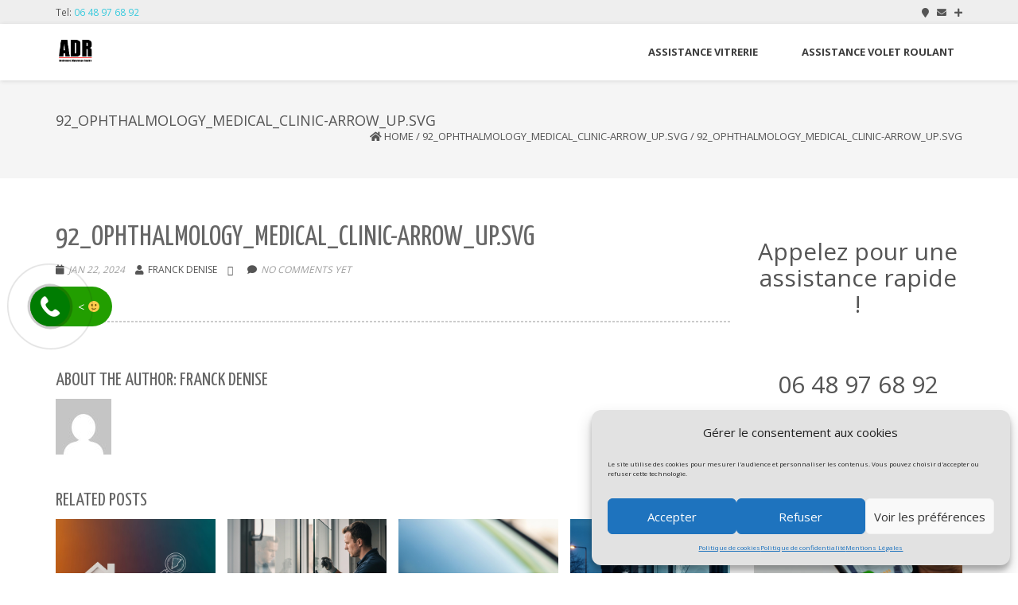

--- FILE ---
content_type: text/html; charset=UTF-8
request_url: https://assistance-depannage-rapide.com/92_ophthalmology_medical_clinic-arrow_up-svg/
body_size: 30817
content:
<!DOCTYPE html>
<html dir="ltr" lang="fr-FR" prefix="og: https://ogp.me/ns#" class="no-js">
<head>
	<meta charset="UTF-8">
	<meta name="viewport" content="width=device-width">
	<link rel="profile" href="http://gmpg.org/xfn/11">
	<link rel="pingback" href="https://assistance-depannage-rapide.com/xmlrpc.php">
<style id="kirki-css-vars">:root{}</style><title>92_Ophthalmology_Medical_Clinic-arrow_up.svg - Assistance Dépannage Rapide ADR</title>

		<!-- All in One SEO 4.6.6 - aioseo.com -->
		<meta name="robots" content="max-image-preview:large" />
		<link rel="canonical" href="https://assistance-depannage-rapide.com/92_ophthalmology_medical_clinic-arrow_up-svg/" />
		<meta name="generator" content="All in One SEO (AIOSEO) 4.6.6" />
		<meta property="og:locale" content="fr_FR" />
		<meta property="og:site_name" content="Assistance Dépannage Rapide ADR - Dépanne dans l&#039;heure Vitrerie, Serrurerie, Plomberie &amp; Volet roulant" />
		<meta property="og:type" content="article" />
		<meta property="og:title" content="92_Ophthalmology_Medical_Clinic-arrow_up.svg - Assistance Dépannage Rapide ADR" />
		<meta property="og:url" content="https://assistance-depannage-rapide.com/92_ophthalmology_medical_clinic-arrow_up-svg/" />
		<meta property="og:image" content="https://assistance-depannage-rapide.com/wp-content/uploads/2017/07/adr.png" />
		<meta property="og:image:secure_url" content="https://assistance-depannage-rapide.com/wp-content/uploads/2017/07/adr.png" />
		<meta property="og:image:width" content="164" />
		<meta property="og:image:height" content="111" />
		<meta property="article:published_time" content="2024-01-22T09:32:47+00:00" />
		<meta property="article:modified_time" content="2024-01-22T09:32:47+00:00" />
		<meta property="article:publisher" content="https://www.facebook.com/AssistanceDepannageRapide/" />
		<meta name="twitter:card" content="summary_large_image" />
		<meta name="twitter:title" content="92_Ophthalmology_Medical_Clinic-arrow_up.svg - Assistance Dépannage Rapide ADR" />
		<meta name="twitter:image" content="https://assistance-depannage-rapide.com/wp-content/uploads/2017/07/adr.png" />
		<script type="application/ld+json" class="aioseo-schema">
			{"@context":"https:\/\/schema.org","@graph":[{"@type":"BreadcrumbList","@id":"https:\/\/assistance-depannage-rapide.com\/92_ophthalmology_medical_clinic-arrow_up-svg\/#breadcrumblist","itemListElement":[{"@type":"ListItem","@id":"https:\/\/assistance-depannage-rapide.com\/#listItem","position":1,"name":"Domicile","item":"https:\/\/assistance-depannage-rapide.com\/","nextItem":"https:\/\/assistance-depannage-rapide.com\/92_ophthalmology_medical_clinic-arrow_up-svg\/#listItem"},{"@type":"ListItem","@id":"https:\/\/assistance-depannage-rapide.com\/92_ophthalmology_medical_clinic-arrow_up-svg\/#listItem","position":2,"name":"92_Ophthalmology_Medical_Clinic-arrow_up.svg","previousItem":"https:\/\/assistance-depannage-rapide.com\/#listItem"}]},{"@type":"ItemPage","@id":"https:\/\/assistance-depannage-rapide.com\/92_ophthalmology_medical_clinic-arrow_up-svg\/#itempage","url":"https:\/\/assistance-depannage-rapide.com\/92_ophthalmology_medical_clinic-arrow_up-svg\/","name":"92_Ophthalmology_Medical_Clinic-arrow_up.svg - Assistance D\u00e9pannage Rapide ADR","inLanguage":"fr-FR","isPartOf":{"@id":"https:\/\/assistance-depannage-rapide.com\/#website"},"breadcrumb":{"@id":"https:\/\/assistance-depannage-rapide.com\/92_ophthalmology_medical_clinic-arrow_up-svg\/#breadcrumblist"},"author":{"@id":"https:\/\/assistance-depannage-rapide.com\/author\/1admin4959\/#author"},"creator":{"@id":"https:\/\/assistance-depannage-rapide.com\/author\/1admin4959\/#author"},"datePublished":"2024-01-22T10:32:47+01:00","dateModified":"2024-01-22T10:32:47+01:00"},{"@type":"Organization","@id":"https:\/\/assistance-depannage-rapide.com\/#organization","name":"Assistance D\u00e9pannage Rapide ADR","description":"D\u00e9panne dans l'heure Vitrerie, Serrurerie, Plomberie & Volet roulant","url":"https:\/\/assistance-depannage-rapide.com\/","telephone":"+33648976892","logo":{"@type":"ImageObject","url":"https:\/\/assistance-depannage-rapide.com\/wp-content\/uploads\/2017\/07\/adr.png","@id":"https:\/\/assistance-depannage-rapide.com\/92_ophthalmology_medical_clinic-arrow_up-svg\/#organizationLogo","width":164,"height":111},"image":{"@id":"https:\/\/assistance-depannage-rapide.com\/92_ophthalmology_medical_clinic-arrow_up-svg\/#organizationLogo"},"sameAs":["https:\/\/www.facebook.com\/AssistanceDepannageRapide\/"]},{"@type":"Person","@id":"https:\/\/assistance-depannage-rapide.com\/author\/1admin4959\/#author","url":"https:\/\/assistance-depannage-rapide.com\/author\/1admin4959\/","name":"Franck Denise","image":{"@type":"ImageObject","@id":"https:\/\/assistance-depannage-rapide.com\/92_ophthalmology_medical_clinic-arrow_up-svg\/#authorImage","url":"https:\/\/secure.gravatar.com\/avatar\/3a6e44f8305df4f4f3717b44bebbd402?s=96&d=mm&r=g","width":96,"height":96,"caption":"Franck Denise"}},{"@type":"WebSite","@id":"https:\/\/assistance-depannage-rapide.com\/#website","url":"https:\/\/assistance-depannage-rapide.com\/","name":"Assistance D\u00e9pannage Rapide ADR","description":"D\u00e9panne dans l'heure Vitrerie, Serrurerie, Plomberie & Volet roulant","inLanguage":"fr-FR","publisher":{"@id":"https:\/\/assistance-depannage-rapide.com\/#organization"}}]}
		</script>
		<!-- All in One SEO -->

<link rel='dns-prefetch' href='//maps.googleapis.com' />
<link rel='dns-prefetch' href='//www.googletagmanager.com' />
<link rel='dns-prefetch' href='//fonts.googleapis.com' />
<link rel="alternate" type="application/rss+xml" title="Assistance Dépannage Rapide ADR &raquo; Flux" href="https://assistance-depannage-rapide.com/feed/" />
<link rel="alternate" type="application/rss+xml" title="Assistance Dépannage Rapide ADR &raquo; Flux des commentaires" href="https://assistance-depannage-rapide.com/comments/feed/" />
<link rel="alternate" type="application/rss+xml" title="Assistance Dépannage Rapide ADR &raquo; 92_Ophthalmology_Medical_Clinic-arrow_up.svg Flux des commentaires" href="https://assistance-depannage-rapide.com/feed/?attachment_id=2043" />
<script type="text/javascript">
/* <![CDATA[ */
window._wpemojiSettings = {"baseUrl":"https:\/\/s.w.org\/images\/core\/emoji\/14.0.0\/72x72\/","ext":".png","svgUrl":"https:\/\/s.w.org\/images\/core\/emoji\/14.0.0\/svg\/","svgExt":".svg","source":{"concatemoji":"https:\/\/assistance-depannage-rapide.com\/wp-includes\/js\/wp-emoji-release.min.js?ver=6.4.7"}};
/*! This file is auto-generated */
!function(i,n){var o,s,e;function c(e){try{var t={supportTests:e,timestamp:(new Date).valueOf()};sessionStorage.setItem(o,JSON.stringify(t))}catch(e){}}function p(e,t,n){e.clearRect(0,0,e.canvas.width,e.canvas.height),e.fillText(t,0,0);var t=new Uint32Array(e.getImageData(0,0,e.canvas.width,e.canvas.height).data),r=(e.clearRect(0,0,e.canvas.width,e.canvas.height),e.fillText(n,0,0),new Uint32Array(e.getImageData(0,0,e.canvas.width,e.canvas.height).data));return t.every(function(e,t){return e===r[t]})}function u(e,t,n){switch(t){case"flag":return n(e,"\ud83c\udff3\ufe0f\u200d\u26a7\ufe0f","\ud83c\udff3\ufe0f\u200b\u26a7\ufe0f")?!1:!n(e,"\ud83c\uddfa\ud83c\uddf3","\ud83c\uddfa\u200b\ud83c\uddf3")&&!n(e,"\ud83c\udff4\udb40\udc67\udb40\udc62\udb40\udc65\udb40\udc6e\udb40\udc67\udb40\udc7f","\ud83c\udff4\u200b\udb40\udc67\u200b\udb40\udc62\u200b\udb40\udc65\u200b\udb40\udc6e\u200b\udb40\udc67\u200b\udb40\udc7f");case"emoji":return!n(e,"\ud83e\udef1\ud83c\udffb\u200d\ud83e\udef2\ud83c\udfff","\ud83e\udef1\ud83c\udffb\u200b\ud83e\udef2\ud83c\udfff")}return!1}function f(e,t,n){var r="undefined"!=typeof WorkerGlobalScope&&self instanceof WorkerGlobalScope?new OffscreenCanvas(300,150):i.createElement("canvas"),a=r.getContext("2d",{willReadFrequently:!0}),o=(a.textBaseline="top",a.font="600 32px Arial",{});return e.forEach(function(e){o[e]=t(a,e,n)}),o}function t(e){var t=i.createElement("script");t.src=e,t.defer=!0,i.head.appendChild(t)}"undefined"!=typeof Promise&&(o="wpEmojiSettingsSupports",s=["flag","emoji"],n.supports={everything:!0,everythingExceptFlag:!0},e=new Promise(function(e){i.addEventListener("DOMContentLoaded",e,{once:!0})}),new Promise(function(t){var n=function(){try{var e=JSON.parse(sessionStorage.getItem(o));if("object"==typeof e&&"number"==typeof e.timestamp&&(new Date).valueOf()<e.timestamp+604800&&"object"==typeof e.supportTests)return e.supportTests}catch(e){}return null}();if(!n){if("undefined"!=typeof Worker&&"undefined"!=typeof OffscreenCanvas&&"undefined"!=typeof URL&&URL.createObjectURL&&"undefined"!=typeof Blob)try{var e="postMessage("+f.toString()+"("+[JSON.stringify(s),u.toString(),p.toString()].join(",")+"));",r=new Blob([e],{type:"text/javascript"}),a=new Worker(URL.createObjectURL(r),{name:"wpTestEmojiSupports"});return void(a.onmessage=function(e){c(n=e.data),a.terminate(),t(n)})}catch(e){}c(n=f(s,u,p))}t(n)}).then(function(e){for(var t in e)n.supports[t]=e[t],n.supports.everything=n.supports.everything&&n.supports[t],"flag"!==t&&(n.supports.everythingExceptFlag=n.supports.everythingExceptFlag&&n.supports[t]);n.supports.everythingExceptFlag=n.supports.everythingExceptFlag&&!n.supports.flag,n.DOMReady=!1,n.readyCallback=function(){n.DOMReady=!0}}).then(function(){return e}).then(function(){var e;n.supports.everything||(n.readyCallback(),(e=n.source||{}).concatemoji?t(e.concatemoji):e.wpemoji&&e.twemoji&&(t(e.twemoji),t(e.wpemoji)))}))}((window,document),window._wpemojiSettings);
/* ]]> */
</script>
<link rel='stylesheet' id='hfe-widgets-style-css' href='https://assistance-depannage-rapide.com/wp-content/plugins/header-footer-elementor/inc/widgets-css/frontend.css?ver=2.2.2' type='text/css' media='all' />
<style id='wp-emoji-styles-inline-css' type='text/css'>

	img.wp-smiley, img.emoji {
		display: inline !important;
		border: none !important;
		box-shadow: none !important;
		height: 1em !important;
		width: 1em !important;
		margin: 0 0.07em !important;
		vertical-align: -0.1em !important;
		background: none !important;
		padding: 0 !important;
	}
</style>
<link rel='stylesheet' id='wp-block-library-css' href='https://assistance-depannage-rapide.com/wp-includes/css/dist/block-library/style.min.css?ver=6.4.7' type='text/css' media='all' />
<style id='classic-theme-styles-inline-css' type='text/css'>
/*! This file is auto-generated */
.wp-block-button__link{color:#fff;background-color:#32373c;border-radius:9999px;box-shadow:none;text-decoration:none;padding:calc(.667em + 2px) calc(1.333em + 2px);font-size:1.125em}.wp-block-file__button{background:#32373c;color:#fff;text-decoration:none}
</style>
<style id='global-styles-inline-css' type='text/css'>
body{--wp--preset--color--black: #000000;--wp--preset--color--cyan-bluish-gray: #abb8c3;--wp--preset--color--white: #ffffff;--wp--preset--color--pale-pink: #f78da7;--wp--preset--color--vivid-red: #cf2e2e;--wp--preset--color--luminous-vivid-orange: #ff6900;--wp--preset--color--luminous-vivid-amber: #fcb900;--wp--preset--color--light-green-cyan: #7bdcb5;--wp--preset--color--vivid-green-cyan: #00d084;--wp--preset--color--pale-cyan-blue: #8ed1fc;--wp--preset--color--vivid-cyan-blue: #0693e3;--wp--preset--color--vivid-purple: #9b51e0;--wp--preset--gradient--vivid-cyan-blue-to-vivid-purple: linear-gradient(135deg,rgba(6,147,227,1) 0%,rgb(155,81,224) 100%);--wp--preset--gradient--light-green-cyan-to-vivid-green-cyan: linear-gradient(135deg,rgb(122,220,180) 0%,rgb(0,208,130) 100%);--wp--preset--gradient--luminous-vivid-amber-to-luminous-vivid-orange: linear-gradient(135deg,rgba(252,185,0,1) 0%,rgba(255,105,0,1) 100%);--wp--preset--gradient--luminous-vivid-orange-to-vivid-red: linear-gradient(135deg,rgba(255,105,0,1) 0%,rgb(207,46,46) 100%);--wp--preset--gradient--very-light-gray-to-cyan-bluish-gray: linear-gradient(135deg,rgb(238,238,238) 0%,rgb(169,184,195) 100%);--wp--preset--gradient--cool-to-warm-spectrum: linear-gradient(135deg,rgb(74,234,220) 0%,rgb(151,120,209) 20%,rgb(207,42,186) 40%,rgb(238,44,130) 60%,rgb(251,105,98) 80%,rgb(254,248,76) 100%);--wp--preset--gradient--blush-light-purple: linear-gradient(135deg,rgb(255,206,236) 0%,rgb(152,150,240) 100%);--wp--preset--gradient--blush-bordeaux: linear-gradient(135deg,rgb(254,205,165) 0%,rgb(254,45,45) 50%,rgb(107,0,62) 100%);--wp--preset--gradient--luminous-dusk: linear-gradient(135deg,rgb(255,203,112) 0%,rgb(199,81,192) 50%,rgb(65,88,208) 100%);--wp--preset--gradient--pale-ocean: linear-gradient(135deg,rgb(255,245,203) 0%,rgb(182,227,212) 50%,rgb(51,167,181) 100%);--wp--preset--gradient--electric-grass: linear-gradient(135deg,rgb(202,248,128) 0%,rgb(113,206,126) 100%);--wp--preset--gradient--midnight: linear-gradient(135deg,rgb(2,3,129) 0%,rgb(40,116,252) 100%);--wp--preset--font-size--small: 13px;--wp--preset--font-size--medium: 20px;--wp--preset--font-size--large: 36px;--wp--preset--font-size--x-large: 42px;--wp--preset--spacing--20: 0.44rem;--wp--preset--spacing--30: 0.67rem;--wp--preset--spacing--40: 1rem;--wp--preset--spacing--50: 1.5rem;--wp--preset--spacing--60: 2.25rem;--wp--preset--spacing--70: 3.38rem;--wp--preset--spacing--80: 5.06rem;--wp--preset--shadow--natural: 6px 6px 9px rgba(0, 0, 0, 0.2);--wp--preset--shadow--deep: 12px 12px 50px rgba(0, 0, 0, 0.4);--wp--preset--shadow--sharp: 6px 6px 0px rgba(0, 0, 0, 0.2);--wp--preset--shadow--outlined: 6px 6px 0px -3px rgba(255, 255, 255, 1), 6px 6px rgba(0, 0, 0, 1);--wp--preset--shadow--crisp: 6px 6px 0px rgba(0, 0, 0, 1);}:where(.is-layout-flex){gap: 0.5em;}:where(.is-layout-grid){gap: 0.5em;}body .is-layout-flow > .alignleft{float: left;margin-inline-start: 0;margin-inline-end: 2em;}body .is-layout-flow > .alignright{float: right;margin-inline-start: 2em;margin-inline-end: 0;}body .is-layout-flow > .aligncenter{margin-left: auto !important;margin-right: auto !important;}body .is-layout-constrained > .alignleft{float: left;margin-inline-start: 0;margin-inline-end: 2em;}body .is-layout-constrained > .alignright{float: right;margin-inline-start: 2em;margin-inline-end: 0;}body .is-layout-constrained > .aligncenter{margin-left: auto !important;margin-right: auto !important;}body .is-layout-constrained > :where(:not(.alignleft):not(.alignright):not(.alignfull)){max-width: var(--wp--style--global--content-size);margin-left: auto !important;margin-right: auto !important;}body .is-layout-constrained > .alignwide{max-width: var(--wp--style--global--wide-size);}body .is-layout-flex{display: flex;}body .is-layout-flex{flex-wrap: wrap;align-items: center;}body .is-layout-flex > *{margin: 0;}body .is-layout-grid{display: grid;}body .is-layout-grid > *{margin: 0;}:where(.wp-block-columns.is-layout-flex){gap: 2em;}:where(.wp-block-columns.is-layout-grid){gap: 2em;}:where(.wp-block-post-template.is-layout-flex){gap: 1.25em;}:where(.wp-block-post-template.is-layout-grid){gap: 1.25em;}.has-black-color{color: var(--wp--preset--color--black) !important;}.has-cyan-bluish-gray-color{color: var(--wp--preset--color--cyan-bluish-gray) !important;}.has-white-color{color: var(--wp--preset--color--white) !important;}.has-pale-pink-color{color: var(--wp--preset--color--pale-pink) !important;}.has-vivid-red-color{color: var(--wp--preset--color--vivid-red) !important;}.has-luminous-vivid-orange-color{color: var(--wp--preset--color--luminous-vivid-orange) !important;}.has-luminous-vivid-amber-color{color: var(--wp--preset--color--luminous-vivid-amber) !important;}.has-light-green-cyan-color{color: var(--wp--preset--color--light-green-cyan) !important;}.has-vivid-green-cyan-color{color: var(--wp--preset--color--vivid-green-cyan) !important;}.has-pale-cyan-blue-color{color: var(--wp--preset--color--pale-cyan-blue) !important;}.has-vivid-cyan-blue-color{color: var(--wp--preset--color--vivid-cyan-blue) !important;}.has-vivid-purple-color{color: var(--wp--preset--color--vivid-purple) !important;}.has-black-background-color{background-color: var(--wp--preset--color--black) !important;}.has-cyan-bluish-gray-background-color{background-color: var(--wp--preset--color--cyan-bluish-gray) !important;}.has-white-background-color{background-color: var(--wp--preset--color--white) !important;}.has-pale-pink-background-color{background-color: var(--wp--preset--color--pale-pink) !important;}.has-vivid-red-background-color{background-color: var(--wp--preset--color--vivid-red) !important;}.has-luminous-vivid-orange-background-color{background-color: var(--wp--preset--color--luminous-vivid-orange) !important;}.has-luminous-vivid-amber-background-color{background-color: var(--wp--preset--color--luminous-vivid-amber) !important;}.has-light-green-cyan-background-color{background-color: var(--wp--preset--color--light-green-cyan) !important;}.has-vivid-green-cyan-background-color{background-color: var(--wp--preset--color--vivid-green-cyan) !important;}.has-pale-cyan-blue-background-color{background-color: var(--wp--preset--color--pale-cyan-blue) !important;}.has-vivid-cyan-blue-background-color{background-color: var(--wp--preset--color--vivid-cyan-blue) !important;}.has-vivid-purple-background-color{background-color: var(--wp--preset--color--vivid-purple) !important;}.has-black-border-color{border-color: var(--wp--preset--color--black) !important;}.has-cyan-bluish-gray-border-color{border-color: var(--wp--preset--color--cyan-bluish-gray) !important;}.has-white-border-color{border-color: var(--wp--preset--color--white) !important;}.has-pale-pink-border-color{border-color: var(--wp--preset--color--pale-pink) !important;}.has-vivid-red-border-color{border-color: var(--wp--preset--color--vivid-red) !important;}.has-luminous-vivid-orange-border-color{border-color: var(--wp--preset--color--luminous-vivid-orange) !important;}.has-luminous-vivid-amber-border-color{border-color: var(--wp--preset--color--luminous-vivid-amber) !important;}.has-light-green-cyan-border-color{border-color: var(--wp--preset--color--light-green-cyan) !important;}.has-vivid-green-cyan-border-color{border-color: var(--wp--preset--color--vivid-green-cyan) !important;}.has-pale-cyan-blue-border-color{border-color: var(--wp--preset--color--pale-cyan-blue) !important;}.has-vivid-cyan-blue-border-color{border-color: var(--wp--preset--color--vivid-cyan-blue) !important;}.has-vivid-purple-border-color{border-color: var(--wp--preset--color--vivid-purple) !important;}.has-vivid-cyan-blue-to-vivid-purple-gradient-background{background: var(--wp--preset--gradient--vivid-cyan-blue-to-vivid-purple) !important;}.has-light-green-cyan-to-vivid-green-cyan-gradient-background{background: var(--wp--preset--gradient--light-green-cyan-to-vivid-green-cyan) !important;}.has-luminous-vivid-amber-to-luminous-vivid-orange-gradient-background{background: var(--wp--preset--gradient--luminous-vivid-amber-to-luminous-vivid-orange) !important;}.has-luminous-vivid-orange-to-vivid-red-gradient-background{background: var(--wp--preset--gradient--luminous-vivid-orange-to-vivid-red) !important;}.has-very-light-gray-to-cyan-bluish-gray-gradient-background{background: var(--wp--preset--gradient--very-light-gray-to-cyan-bluish-gray) !important;}.has-cool-to-warm-spectrum-gradient-background{background: var(--wp--preset--gradient--cool-to-warm-spectrum) !important;}.has-blush-light-purple-gradient-background{background: var(--wp--preset--gradient--blush-light-purple) !important;}.has-blush-bordeaux-gradient-background{background: var(--wp--preset--gradient--blush-bordeaux) !important;}.has-luminous-dusk-gradient-background{background: var(--wp--preset--gradient--luminous-dusk) !important;}.has-pale-ocean-gradient-background{background: var(--wp--preset--gradient--pale-ocean) !important;}.has-electric-grass-gradient-background{background: var(--wp--preset--gradient--electric-grass) !important;}.has-midnight-gradient-background{background: var(--wp--preset--gradient--midnight) !important;}.has-small-font-size{font-size: var(--wp--preset--font-size--small) !important;}.has-medium-font-size{font-size: var(--wp--preset--font-size--medium) !important;}.has-large-font-size{font-size: var(--wp--preset--font-size--large) !important;}.has-x-large-font-size{font-size: var(--wp--preset--font-size--x-large) !important;}
.wp-block-navigation a:where(:not(.wp-element-button)){color: inherit;}
:where(.wp-block-post-template.is-layout-flex){gap: 1.25em;}:where(.wp-block-post-template.is-layout-grid){gap: 1.25em;}
:where(.wp-block-columns.is-layout-flex){gap: 2em;}:where(.wp-block-columns.is-layout-grid){gap: 2em;}
.wp-block-pullquote{font-size: 1.5em;line-height: 1.6;}
</style>
<link rel='stylesheet' id='contact-form-7-css' href='https://assistance-depannage-rapide.com/wp-content/plugins/contact-form-7/includes/css/styles.css?ver=5.9.6' type='text/css' media='all' />
<link rel='stylesheet' id='onetone-companion-front-css' href='https://assistance-depannage-rapide.com/wp-content/plugins/onetone-companion/assets/css/front.css?ver=1.1.1' type='text/css' media='' />
<link rel='stylesheet' id='wp-review-slider-pro-public_combine-css' href='https://assistance-depannage-rapide.com/wp-content/plugins/wp-google-places-review-slider/public/css/wprev-public_combine.css?ver=14.1' type='text/css' media='all' />
<link rel='stylesheet' id='cmplz-general-css' href='https://assistance-depannage-rapide.com/wp-content/plugins/complianz-gdpr/assets/css/cookieblocker.min.css?ver=1742406821' type='text/css' media='all' />
<link rel='stylesheet' id='google-maps-builder-plugin-styles-css' href='https://assistance-depannage-rapide.com/wp-content/plugins/google-maps-builder/vendor/wordimpress/maps-builder-core/assets/css/google-maps-builder.min.css?ver=2.1.2' type='text/css' media='all' />
<link rel='stylesheet' id='google-maps-builder-map-icons-css' href='https://assistance-depannage-rapide.com/wp-content/plugins/google-maps-builder/vendor/wordimpress/maps-builder-core/includes/libraries/map-icons/css/map-icons.css?ver=2.1.2' type='text/css' media='all' />
<link rel='stylesheet' id='hfe-style-css' href='https://assistance-depannage-rapide.com/wp-content/plugins/header-footer-elementor/assets/css/header-footer-elementor.css?ver=2.2.2' type='text/css' media='all' />
<link rel='stylesheet' id='elementor-icons-css' href='https://assistance-depannage-rapide.com/wp-content/plugins/elementor/assets/lib/eicons/css/elementor-icons.min.css?ver=5.30.0' type='text/css' media='all' />
<link rel='stylesheet' id='elementor-frontend-css' href='https://assistance-depannage-rapide.com/wp-content/plugins/elementor/assets/css/frontend-lite.min.css?ver=3.22.3' type='text/css' media='all' />
<link rel='stylesheet' id='swiper-css' href='https://assistance-depannage-rapide.com/wp-content/plugins/elementor/assets/lib/swiper/v8/css/swiper.min.css?ver=8.4.5' type='text/css' media='all' />
<link rel='stylesheet' id='elementor-post-1288-css' href='https://assistance-depannage-rapide.com/wp-content/uploads/elementor/css/post-1288.css?ver=1720429482' type='text/css' media='all' />
<link rel='stylesheet' id='elementor-pro-css' href='https://assistance-depannage-rapide.com/wp-content/plugins/elementor-pro/assets/css/frontend-lite.min.css?ver=3.22.0' type='text/css' media='all' />
<link rel='stylesheet' id='elementor-global-css' href='https://assistance-depannage-rapide.com/wp-content/uploads/elementor/css/global.css?ver=1720429482' type='text/css' media='all' />
<link rel='stylesheet' id='onetone-google-fonts-css' href='//fonts.googleapis.com/css?family=Open+Sans%3A300%2C400%2C700%7CYanone+Kaffeesatz&#038;ver=6.4.7' type='text/css' media='' />
<link rel='stylesheet' id='font-awesome-css' href='https://assistance-depannage-rapide.com/wp-content/plugins/elementor/assets/lib/font-awesome/css/font-awesome.min.css?ver=4.7.0' type='text/css' media='all' />
<link rel='stylesheet' id='bootstrap-css' href='https://assistance-depannage-rapide.com/wp-content/themes/onetone/plugins/bootstrap/css/bootstrap.min.css?ver=3.3.4' type='text/css' media='' />
<link rel='stylesheet' id='owl-carousel-css' href='https://assistance-depannage-rapide.com/wp-content/themes/onetone/plugins/owl-carousel/assets/owl.carousel.css?ver=2.2.0' type='text/css' media='' />
<link rel='stylesheet' id='magnific-popup-css' href='https://assistance-depannage-rapide.com/wp-content/themes/onetone/plugins/magnific-popup/magnific-popup.css?ver=3.1.5' type='text/css' media='' />
<link rel='stylesheet' id='onetone-shortcodes-css' href='https://assistance-depannage-rapide.com/wp-content/themes/onetone/css/shortcode.css?ver=3.0.6' type='text/css' media='' />
<link rel='stylesheet' id='onetone-animate-css' href='https://assistance-depannage-rapide.com/wp-content/themes/onetone/css/animate.css?ver=3.5.1' type='text/css' media='' />
<link rel='stylesheet' id='onetone-main-css' href='https://assistance-depannage-rapide.com/wp-content/themes/onetone/style.css?ver=3.0.6' type='text/css' media='all' />
<style id='onetone-main-inline-css' type='text/css'>
header .site-name,header .site-description,header .site-tagline{display:none;}.entry-content a,.home-section-content a{color:#093be1 ;}.fxd-header {background-color: rgba(255,255,255,0.7);}.fxd-header{background-color: rgba(255,255,255,0.7);}.fxd-header .site-nav > ul > li > a {font-size:13px;}img.site-logo{ margin-right:10px;}img.site-logo{ margin-top:10px;}img.site-logo{ margin-bottom:10px;}.top-bar{background-color:#eee;}.top-bar{display:block;}.top-bar-info{color:#555;}.top-bar ul li a{color:#555;}header .main-header{background-attachment: fixed;background-position:top center;background-repeat: no-repeat;}.site-nav > ul > li > a{padding-top:0px}.site-nav > ul > li > a{padding-bottom:0px}.page-title-bar{padding-top:40px;padding-bottom:40px;}@media (max-width: 719px) {.page-title-bar{padding-top:10px;padding-bottom:10px;}}.col-main {background-color:#ffffff;}.col-aside-left,.col-aside-right {background-color:#ffffff;}footer .footer-widget-area{background-color:#555555;}footer .footer-info-area{background-color:#000000}footer input,footer textarea{color:#666666;}footer input,footer textarea{border-color:#666666;}.post-inner,.page-inner{padding-top:55px;}.post-inner,.page-inner{padding-bottom:40px;}.col-lg-1, .col-lg-10, .col-lg-11, .col-lg-12, .col-lg-2, .col-lg-3, .col-lg-4, .col-lg-5, .col-lg-6, .col-lg-7, .col-lg-8, .col-lg-9, .col-md-1, .col-md-10, .col-md-11, .col-md-12, .col-md-2, .col-md-3, .col-md-4, .col-md-5, .col-md-6, .col-md-7, .col-md-8, .col-md-9, .col-sm-1, .col-sm-10, .col-sm-11, .col-sm-12, .col-sm-2, .col-sm-3, .col-sm-4, .col-sm-5, .col-sm-6, .col-sm-7, .col-sm-8, .col-sm-9, .col-xs-1, .col-xs-10, .col-xs-11, .col-xs-12, .col-xs-2, .col-xs-3, .col-xs-4, .col-xs-5, .col-xs-6, .col-xs-7, .col-xs-8, .col-xs-9{margin-top:0px;}.col-lg-1, .col-lg-10, .col-lg-11, .col-lg-12, .col-lg-2, .col-lg-3, .col-lg-4, .col-lg-5, .col-lg-6, .col-lg-7, .col-lg-8, .col-lg-9, .col-md-1, .col-md-10, .col-md-11, .col-md-12, .col-md-2, .col-md-3, .col-md-4, .col-md-5, .col-md-6, .col-md-7, .col-md-8, .col-md-9, .col-sm-1, .col-sm-10, .col-sm-11, .col-sm-12, .col-sm-2, .col-sm-3, .col-sm-4, .col-sm-5, .col-sm-6, .col-sm-7, .col-sm-8, .col-sm-9, .col-xs-1, .col-xs-10, .col-xs-11, .col-xs-12, .col-xs-2, .col-xs-3, .col-xs-4, .col-xs-5, .col-xs-6, .col-xs-7, .col-xs-8, .col-xs-9{margin-bottom:20px;}.fxd-header .site-tagline,.fxd-header .site-name{color:#333333;}header.overlay .main-header .site-tagline,header.overlay .main-header .site-name{color:#ffffff;}.page-title h1{color:#555555;}h1{color:#555555;}h2{color:#555555;}h3{color:#555555;}h4{color:#555555;}h5{color:#555555;}h6{color:#555555;}.entry-content,.entry-content p{color:#333333;}.breadcrumb-nav span,.breadcrumb-nav a{color:#555555;}.col-aside-left .widget-title,.col-aside-right .widget-title{color:#333333;}.footer-widget-area .widget-title{color:#ffffff;}footer,footer p,footer span,footer div{color:#ffffff;}footer a{color:#a0a0a0;}#menu-main > li > a {color:#3d3d3d;}header.overlay .main-header #menu-main > li > a {color:#ffffff;}#menu-main > li > a:hover,#menu-main > li.current > a{color:#3d3d3d;}.main-header .sub-menu{background-color:#ffffff;}.fxd-header .sub-menu{background-color:#ffffff;}#menu-main  li li a{color:#3d3d3d;}#menu-main  li li a:hover{color:#222222;}.site-nav  ul li li a{border-color:#000000 !important;}@media screen and (min-width: 920px) {.onetone-dots li a {border: 2px solid #37cadd;}		.onetone-dots li.active a,.onetone-dots li.current a,.onetone-dots li a:hover {background-color: #37cadd;}}@media screen and (max-width: 920px) {.site-nav ul{ background-color:#ffffff;}#menu-main  li a,header.overlay .main-header #menu-main > li > a {color:#3d3d3d;}.site-nav  ul li a{border-color:#000000 !important;}}.footer-widget-area{ padding-top:60px; padding-bottom:40px;  }.footer-info-area{ padding-top:20px; padding-bottom:20px; }header .main-header{background-color:#ffffff;background-image:url();background-repeat:repeat;background-position:top-left;background-size:cover;background-attachment:;}.page-title-bar{background-color:;background-image:url();background-repeat:;background-position:top-left;background-size:;background-attachment:;}.page-title-bar-retina{background-color:;background-image:url();background-repeat:;background-position:top-left;background-size:;background-attachment:;}body,button,input,select,textarea{font-family:Open Sans, sans-serif;variant:;}#menu-main li a span{}h1,h2,h3,h4,h5,h6{font-family:Open Sans, sans-serif;}footer h1,footer h2,footer h3,footer h4,footer h5,footer h6{font-family:Open Sans, sans-serif;}a.btn-normal{font-family:Open Sans, sans-serif;}.footer-widget-area{background-color:;background-image:url();background-repeat:repeat;background-position:top-left;background-size:;background-attachment:;}body{margin:0px;}.text-primary { color: #37cadd; } .text-muted { color: #777; } .text-light { color: #fff; } a { color: #37cadd;}a:active,a:hover,.onetone a:active, .onetone a:hover { color: #37cadd; } h1 strong, h2 strong, h3 strong, h4 strong, h5 strong, h6 strong { color: #37cadd; } mark, ins { background: #37cadd;}::selection {background: #37cadd;}::-moz-selection {background: #37cadd;}.site-nav > ul > li.current > a {color: #37cadd;}@media screen and (min-width: 920px) {.site-nav > ul > li:hover > a {color: #37cadd;}.overlay .main-header .site-nav > ul > li:hover > a {border-color: #fff;}.side-header .site-nav > ul > li:hover > a {border-right-color: #37cadd;}.side-header-right .site-nav > ul > li:hover > a {border-left-color: #37cadd;}}.blog-list-wrap .entry-header:after {background-color: #37cadd;}.entry-meta a:hover,.entry-footer a:hover {color: #37cadd;}.entry-footer li a:hover {border-color: #37cadd;}.post-attributes h3:after {background-color: #37cadd;}.post-pagination li a:hover {border-color: #37cadd;color: #37cadd;}.form-control:focus,select:focus,input:focus,textarea:focus,input[type="text"]:focus,input[type="password"]:focus,input[type="subject"]:focus,input[type="datetime"]:focus,input[type="datetime-local"]:focus,input[type="date"]:focus,input[type="month"]:focus,input[type="time"]:focus,input[type="week"]:focus,input[type="number"]:focus,input[type="email"]:focus,input[type="url"]:focus,		input[type="search"]:focus,input[type="tel"]:focus,input[type="color"]:focus,.uneditable-input:focus {border-color: inherit;}a .entry-title:hover {color: #37cadd;}.widget-title:after {background-color: #37cadd;}.widget_nav_menu li.current-menu-item a {border-right-color: #37cadd;}.breadcrumb-nav a:hover {color: #37cadd;}.entry-meta a:hover {color: #37cadd;}.widget-box a:hover {color: #37cadd;}.post-attributes a:hover {color: #37cadd;}.post-pagination a:hover,.post-list-pagination a:hover {color: #37cadd;}/*Onetone Shortcode*/.portfolio-box:hover .portfolio-box-title {background-color: #37cadd;}/*Shortcode*/.onetone .text-primary {color: #37cadd;}.onetone .magee-dropcap {color: #37cadd;}.onetone .dropcap-boxed {background-color: #37cadd;color: #fff;}.onetone .magee-highlight {background-color: #37cadd;}.onetone .comment-reply-link {color: #37cadd;}.onetone .btn-normal,.onetone a.btn-normal,.onetone .magee-btn-normal,.onetone a.magee-btn-normal,.onetone .mpl-btn-normal {background-color: #37cadd;color: #fff;}.onetone .btn-normal:hover,.onetone .magee-btn-normal:hover,.onetone .btn-normal:active,.onetone .magee-btn-normal:active,.onetone .comment-reply-link:active,.onetone .btn-normal:focus,.onetone .magee-btn-normal:focus,.onetone .comment-reply-link:focus,.onetone .onetone .mpl-btn-normal:focus,.onetone .onetone .mpl-btn-normal:hover,.onetone .mpl-btn-normal:active {background-color: rgba(55,202,221,.6) !important;color: #fff !important;}.onetone .magee-btn-normal.btn-line {background-color: transparent;color: #37cadd;border-color: #37cadd;}.onetone .magee-btn-normal.btn-line:hover,.onetone .magee-btn-normal.btn-line:active,.onetone .magee-btn-normal.btn-line:focus {background-color: rgba(255,255,255,.1);}.onetone .magee-btn-normal.btn-3d {box-shadow: 0 3px 0 0 rgba(55,202,221,.8);}.onetone .icon-box.primary {color: #37cadd;}.onetone .portfolio-list-filter li a:hover,.onetone .portfolio-list-filter li.active a,.onetone .portfolio-list-filter li span.active a {background-color: #37cadd;color: #fff;}.onetone .magee-tab-box.tab-line ul > li.active > a {border-bottom-color: #37cadd;}.onetone .panel-primary {border-color: #37cadd;}.onetone .panel-primary .panel-heading {background-color: #37cadd;border-color: #37cadd;}.onetone .mpl-pricing-table.style1 .mpl-pricing-box.mpl-featured .mpl-pricing-title,.onetone .mpl-pricing-table.style1 .mpl-pricing-box.mpl-featured .mpl-pricing-box.mpl-featured .mpl-pricing-tag {color: #37cadd;}.onetone .pricing-top-icon,.onetone .mpl-pricing-table.style2 .mpl-pricing-top-icon {color: #37cadd;}.onetone .magee-pricing-box.featured .panel-heading,.onetone .mpl-pricing-table.style2 .mpl-pricing-box.mpl-featured .mpl-pricing-title {background-color: #37cadd;}.onetone .pricing-tag .currency,.onetone .mpl-pricing-table.style2 .mpl-pricing-tag .currency {color: #37cadd;}.onetone .pricing-tag .price,.onetone .mpl-pricing-table.style2 .mpl-pricing-tag .price {color: #37cadd;}.onetone .pricing-box-flat.featured {background-color: #37cadd;color: #fff;}.onetone .person-vcard .person-title:after {background-color: #37cadd;}.onetone .person-social li a:hover {color: #37cadd;}.onetone .person-social.boxed li a:hover {color: #fff;background-color: #37cadd;}.onetone .magee-progress-box .progress-bar {background-color: #37cadd;}.onetone .counter-top-icon {color: #37cadd;}.onetone .counter:after {background-color: #37cadd;}.onetone .timeline-year {background-color: #37cadd;}.onetone .timeline-year:after {border-top-color: #37cadd;}@media (min-width: 992px) {.onetone .magee-timeline:before {background-color: #37cadd;}.onetone .magee-timeline > ul > li:before {background-color: #37cadd;}.onetone .magee-timeline > ul > li:last-child:before {background-image: -moz-linear-gradient(left, #37cadd 0%, #37cadd 70%, #fff 100%); background-image: -webkit-gradient(linear, left top, right top, from(#37cadd), color-stop(0.7, #37cadd), to(#fff)); background-image: -webkit-linear-gradient(left, #37cadd 0%, #37cadd 70%, #fff 100%); background-image: -o-linear-gradient(left, #37cadd 0%, #37cadd 70%, #fff 100%);}}.onetone .icon-list-primary li i{color: #37cadd;}.onetone .icon-list-primary.icon-list-circle li i {background-color: #37cadd;color: #fff;}.onetone .divider-border .divider-inner.primary {border-color: #37cadd;}.onetone .img-box .img-overlay.primary {background-color: rgba(55,202,221,.7);}.img-box .img-overlay-icons i,.onetone .img-box .img-overlay-icons i {background-color: #37cadd;}.onetone .portfolio-img-box {background-color: #37cadd;}.onetone .tooltip-text {color: #37cadd;}.onetone .star-rating span:before {color: #37cadd;}.onetone .woocommerce p.stars a:before {color: #37cadd;}@media screen and (min-width: 920px) {.site-nav.style1 > ul > li.current > a > span,.site-nav.style1 > ul > li > a:hover > span {background-color: #37cadd;}.site-nav.style2 > ul > li.current > a > span,.site-nav.style2 > ul > li > a:hover > span {border-color: #37cadd;}.site-nav.style3 > ul > li.current > a > span,.site-nav.style3 > ul > li > a:hover > span {border-bottom-color: #37cadd;}}/*Woocommerce*/.star-rating span:before {color: #37cadd;}.woocommerce p.stars a:before {color: #37cadd;}.woocommerce span.onsale {background-color: #37cadd;}.woocommerce span.onsale:before {border-top-color: #37cadd;border-bottom-color: #37cadd;}.woocommerce div.product p.price,.woocommerce div.product span.price,.woocommerce ul.products li.product .price {color: #37cadd;}.woocommerce #respond input#submit,.woocommerce a.button,.woocommerce button.button,.woocommerce input.button,.woocommerce #respond input#submit.alt,.woocommerce a.button.alt,.woocommerce button.button.alt,.woocommerce input.button.alt {background-color: #37cadd;}.woocommerce #respond input#submit:hover,.woocommerce a.button:hover,.woocommerce button.button:hover,.woocommerce input.button:hover,.woocommerce #respond input#submit.alt:hover,.woocommerce a.button.alt:hover,.woocommerce button.button.alt:hover,.woocommerce input.button.alt:hover {background-color:  rgba(55,202,221,.7);}p.woocommerce.product ins,.woocommerce p.product ins,p.woocommerce.product .amount,.woocommerce p.product .amount,.woocommerce .product_list_widget ins,.woocommerce .product_list_widget .amount,.woocommerce .product-price ins,.woocommerce .product-price .amount,.product-price .amount,.product-price ins {color: #37cadd;}.woocommerce .widget_price_filter .ui-slider .ui-slider-range {background-color: #37cadd;}.woocommerce .widget_price_filter .ui-slider .ui-slider-handle {background-color: #37cadd;}.woocommerce.style2 .widget_price_filter .ui-slider .ui-slider-range {background-color: #222;}.woocommerce.style2 .widget_price_filter .ui-slider .ui-slider-handle {background-color: #222;}.woocommerce p.stars a:before {color: #37cadd;}.onetone .mpl-portfolio-list-filter li.active a,.onetone .mpl-portfolio-list-filter li a:hover {color: #37cadd;}@media (min-width: 720px) and (max-width: 1024px) {.fxd-header{display:none!important;}}@media (max-width: 719px) {.fxd-header{display:none !important;}}@media (max-width: 719px) {.breadcrumb-nav{display:none !important;}}
</style>
<link rel='stylesheet' id='onetone-onetone-css' href='https://assistance-depannage-rapide.com/wp-content/themes/onetone/css/onetone.css?ver=3.0.6' type='text/css' media='' />
<link rel='stylesheet' id='onetone-ms-css' href='https://assistance-depannage-rapide.com/wp-content/themes/onetone/css/onetone-ms.css?ver=3.0.6' type='text/css' media='' />
<link rel='stylesheet' id='onetone-home-css' href='https://assistance-depannage-rapide.com/wp-content/themes/onetone/css/home.css?ver=3.0.6' type='text/css' media='' />
<link rel='stylesheet' id='jquery-mb-ytplayer-css' href='https://assistance-depannage-rapide.com/wp-content/themes/onetone/plugins/YTPlayer/css/jquery.mb.YTPlayer.min.css?ver=6.4.7' type='text/css' media='1' />
<link rel='stylesheet' id='hfe-elementor-icons-css' href='https://assistance-depannage-rapide.com/wp-content/plugins/elementor/assets/lib/eicons/css/elementor-icons.min.css?ver=5.34.0' type='text/css' media='all' />
<link rel='stylesheet' id='hfe-icons-list-css' href='https://assistance-depannage-rapide.com/wp-content/plugins/elementor/assets/css/widget-icon-list.min.css?ver=3.24.3' type='text/css' media='all' />
<link rel='stylesheet' id='hfe-social-icons-css' href='https://assistance-depannage-rapide.com/wp-content/plugins/elementor/assets/css/widget-social-icons.min.css?ver=3.24.0' type='text/css' media='all' />
<link rel='stylesheet' id='hfe-social-share-icons-brands-css' href='https://assistance-depannage-rapide.com/wp-content/plugins/elementor/assets/lib/font-awesome/css/brands.css?ver=5.15.3' type='text/css' media='all' />
<link rel='stylesheet' id='hfe-social-share-icons-fontawesome-css' href='https://assistance-depannage-rapide.com/wp-content/plugins/elementor/assets/lib/font-awesome/css/fontawesome.css?ver=5.15.3' type='text/css' media='all' />
<link rel='stylesheet' id='hfe-nav-menu-icons-css' href='https://assistance-depannage-rapide.com/wp-content/plugins/elementor/assets/lib/font-awesome/css/solid.css?ver=5.15.3' type='text/css' media='all' />
<link rel='stylesheet' id='hfe-widget-blockquote-css' href='https://assistance-depannage-rapide.com/wp-content/plugins/elementor-pro/assets/css/widget-blockquote.min.css?ver=3.25.0' type='text/css' media='all' />
<link rel='stylesheet' id='hfe-mega-menu-css' href='https://assistance-depannage-rapide.com/wp-content/plugins/elementor-pro/assets/css/widget-mega-menu.min.css?ver=3.26.2' type='text/css' media='all' />
<link rel='stylesheet' id='hfe-nav-menu-widget-css' href='https://assistance-depannage-rapide.com/wp-content/plugins/elementor-pro/assets/css/widget-nav-menu.min.css?ver=3.26.0' type='text/css' media='all' />
<link rel='stylesheet' id='kirki-styles-onetone-css' href='https://assistance-depannage-rapide.com/wp-content/themes/onetone/lib/kirki/assets/css/kirki-styles.css?ver=6.4.7' type='text/css' media='all' />
<style id='kirki-styles-onetone-inline-css' type='text/css'>
section.home-section-0{background-image:url("https://assistance-depannage-rapide.com/wp-content/uploads/2019/11/vitrier-depannage-rapide-lille-nord-59.jpg");background-color:#333333;background-repeat:no-repeat;background-position:center center;background-attachment:scroll;}section.home-section-0 .section-title{font-family:Arial, sans-serif;font-size:64px;font-weight:700;line-height:1.1;text-align:center;text-transform:none;color:#ffffff;}section.home-section-0 .section-subtitle{font-family:Copse, sans-serif;font-size:22px;font-weight:400;line-height:1.8;text-align:center;text-transform:none;color:#f4e804;}section.home-section-0 .home-section-content,section.home-section-0 p{font-family:"Atomic Age", "Comic Sans MS", cursive, sans-serif;font-size:20px;font-weight:400;letter-spacing:0px;line-height:1.8;text-align:center;text-transform:none;color:#154fd6;}section.home-section-1{background-image:url("https://assistance-depannage-rapide.com/wp-content/uploads/2021/06/home1.png");background-color:#eeeeee;background-repeat:repeat;background-position:top left;background-attachment:scroll;}section.home-section-1 .section-title{font-family:Arial, sans-serif;font-size:48px;font-weight:700;letter-spacing:0px;line-height:1.1;text-align:center;text-transform:none;color:#ffffff;}section.home-section-1 .section-subtitle{font-family:14px;font-size:22px;font-weight:400;letter-spacing:0px;line-height:1.8;text-align:center;text-transform:none;color:#ffffff;}section.home-section-1 .home-section-content,section.home-section-1 p{font-family:Arial, sans-serif;font-size:14px;font-weight:400;letter-spacing:0px;line-height:1.8;text-align:center;text-transform:none;color:#555555;}section.home-section-2{background:#b5b5b5;background-color:#b5b5b5;background-repeat:repeat;background-position:top left;background-attachment:scroll;}section.home-section-2 .section-title{font-family:Open Sans, sans-serif;font-size:48px;font-weight:700;line-height:1.1;text-align:center;text-transform:none;color:#555555;}section.home-section-2 .section-subtitle{font-family:Open Sans, sans-serif;font-size:14px;font-weight:normal;line-height:1.8;text-align:center;text-transform:none;color:#555555;}section.home-section-2 .home-section-content,section.home-section-2 p{font-family:Open Sans, sans-serif;font-size:14px;font-weight:normal;line-height:1.8;text-align:center;text-transform:none;color:#555555;}section.home-section-2 i{color:#666666;}section.home-section-3{background:#eeeeee;background-color:#eeeeee;background-repeat:repeat;background-position:top left;background-attachment:scroll;}section.home-section-3 .section-title{font-family:Open Sans, sans-serif;font-size:36px;font-weight:700;line-height:1.1;text-align:center;text-transform:none;color:#555555;}section.home-section-3 .section-subtitle{font-family:Open Sans, sans-serif;font-size:14px;font-weight:normal;line-height:1.8;text-align:center;text-transform:none;color:#555555;}section.home-section-3 .home-section-content,section.home-section-3 p{font-family:Open Sans, sans-serif;font-size:14px;font-weight:normal;line-height:1.8;text-align:center;text-transform:none;color:#ffffff;}section.home-section-4{background:#ffffff;background-color:#ffffff;background-repeat:repeat;background-position:top left;background-attachment:scroll;}section.home-section-4 .section-title{font-family:Open Sans, sans-serif;font-size:36px;font-weight:700;line-height:1.1;text-align:center;text-transform:none;color:#555555;}section.home-section-4 .section-subtitle{font-family:Open Sans, sans-serif;font-size:14px;font-weight:normal;line-height:1.8;text-align:center;text-transform:none;color:#555555;}section.home-section-4 .home-section-content,section.home-section-4 p{font-family:Open Sans, sans-serif;font-size:14px;font-weight:normal;line-height:1.8;text-align:center;text-transform:none;color:#555555;}section.home-section-5{background-image:url("https://assistance-depannage-rapide.com/wp-content/uploads/2017/08/lille.png");background-repeat:repeat;background-position:center center;background-attachment:fixed;}section.home-section-5 .section-title{font-family:Open Sans, sans-serif;font-size:36px;font-weight:700;line-height:1.1;text-align:center;text-transform:none;color:#666666;}section.home-section-5 .section-subtitle{font-family:Open Sans, sans-serif;font-size:14px;font-weight:normal;line-height:1.8;text-align:center;text-transform:none;color:#666666;}section.home-section-5 .home-section-content,section.home-section-5 p{font-family:Open Sans, sans-serif;font-size:14px;font-weight:normal;line-height:1.8;text-align:left;text-transform:none;color:#666666;}section.home-section-6{background:#37cadd;background-color:#37cadd;background-repeat:no-repeat;background-position:bottom center;background-attachment:scroll;}section.home-section-6 .section-title{font-family:Open Sans, sans-serif;font-size:36px;font-weight:700;line-height:1.1;text-align:center;text-transform:none;color:#ffffff;}section.home-section-6 .section-subtitle{font-family:Open Sans, sans-serif;font-size:14px;font-weight:normal;line-height:1.8;text-align:center;text-transform:none;color:#ffffff;}section.home-section-6 .home-section-content,section.home-section-6 p{font-family:Open Sans, sans-serif;font-size:14px;font-weight:normal;line-height:1.8;text-align:center;text-transform:none;color:#ffffff;}section.home-section-7{background:#ffffff;background-color:#ffffff;background-repeat:repeat;background-position:top left;background-attachment:scroll;}section.home-section-7 .section-title{font-family:Open Sans, sans-serif;font-size:36px;font-weight:700;line-height:1.1;text-align:center;text-transform:none;color:#555555;}section.home-section-7 .section-subtitle{font-family:Open Sans, sans-serif;font-size:14px;font-weight:normal;line-height:1.8;text-align:center;text-transform:none;color:#555555;}section.home-section-7 .home-section-content,section.home-section-7 p{font-family:Open Sans, sans-serif;font-size:14px;font-weight:normal;line-height:1.8;text-align:left;text-transform:none;color:#555555;}section.home-section-8{background-image:url("https://assistance-depannage-rapide.com/wp-content/uploads/2017/08/contact-2.png");background-repeat:repeat;background-position:top left;background-attachment:scroll;}section.home-section-8 .section-title{font-family:Open Sans, sans-serif;font-size:36px;font-weight:700;line-height:1.1;text-align:center;text-transform:none;color:#555555;}section.home-section-8 .section-subtitle{font-family:Open Sans, sans-serif;font-size:14px;font-weight:normal;line-height:1.8;text-align:center;text-transform:none;color:#555555;}section.home-section-8 .home-section-content,section.home-section-8 p{font-family:Open Sans, sans-serif;font-size:14px;font-weight:normal;line-height:1.8;text-align:center;text-transform:none;color:#555555;}section.home-section-9{background:#ffffff;background-color:#ffffff;background-repeat:repeat;background-position:top left;background-attachment:scroll;}section.home-section-9 .section-title{font-family:Open Sans, sans-serif;font-size:36px;font-weight:700;line-height:1.1;text-align:center;text-transform:none;color:#555555;}section.home-section-9 .section-subtitle{font-family:Open Sans, sans-serif;font-size:14px;font-weight:normal;line-height:1.8;text-align:center;text-transform:none;color:#555555;}section.home-section-9 .home-section-content,section.home-section-9 p{font-family:Open Sans, sans-serif;font-size:14px;font-weight:normal;line-height:1.8;text-align:left;text-transform:none;color:#555555;}section.home-section-10{background:#eeeeee;background-color:#eeeeee;background-repeat:repeat;background-position:top left;background-attachment:scroll;}section.home-section-10 .section-title{font-family:Open Sans, sans-serif;font-size:36px;font-weight:700;line-height:1.1;text-align:center;text-transform:none;color:#555555;}section.home-section-10 .section-subtitle{font-family:Open Sans, sans-serif;font-size:14px;font-weight:normal;line-height:1.8;text-align:center;text-transform:none;color:#555555;}section.home-section-10 .home-section-content,section.home-section-10 p{font-family:Open Sans, sans-serif;font-size:14px;font-weight:normal;line-height:1.8;text-align:left;text-transform:none;color:#555555;}section.home-section-11{background:#ffffff;background-color:#ffffff;background-repeat:repeat;background-position:top left;background-attachment:scroll;}section.home-section-11 .section-title{font-family:Open Sans, sans-serif;font-size:36px;font-weight:700;line-height:1.1;text-align:center;text-transform:none;color:#555555;}section.home-section-11 .section-subtitle{font-family:Open Sans, sans-serif;font-size:14px;font-weight:normal;line-height:1.8;text-align:center;text-transform:none;color:#555555;}section.home-section-11 .home-section-content,section.home-section-11 p{font-family:Open Sans, sans-serif;font-size:14px;font-weight:normal;line-height:1.8;text-align:left;text-transform:none;color:#555555;}section.home-section-12{background:#25c1e8;background-color:#25c1e8;}section.home-section-12 .section-title{font-family:Open Sans, sans-serif;font-size:36px;font-weight:700;line-height:1.1;text-align:center;text-transform:none;color:#555555;}section.home-section-12 .section-subtitle{font-family:Open Sans, sans-serif;font-size:14px;font-weight:normal;line-height:1.8;text-align:center;text-transform:none;color:#555555;}section.home-section-12 .home-section-content,section.home-section-12 p{font-family:Open Sans, sans-serif;font-size:14px;font-weight:normal;line-height:1.8;text-align:left;text-transform:none;color:#555555;}section.home-section-13 .section-title{font-family:Open Sans, sans-serif;font-size:36px;font-weight:700;line-height:1.1;text-align:center;text-transform:none;color:#555555;}section.home-section-13 .section-subtitle{font-family:Open Sans, sans-serif;font-size:14px;font-weight:normal;line-height:1.8;text-align:center;text-transform:none;color:#555555;}section.home-section-13 .home-section-content,section.home-section-13 p{font-family:Open Sans, sans-serif;font-size:14px;font-weight:normal;line-height:1.8;text-align:left;text-transform:none;color:#555555;}section.home-section-14 .section-title{font-family:Open Sans, sans-serif;font-size:36px;font-weight:700;line-height:1.1;text-align:center;text-transform:none;color:#555555;}section.home-section-14 .section-subtitle{font-family:Open Sans, sans-serif;font-size:14px;font-weight:normal;line-height:1.8;text-align:center;text-transform:none;color:#555555;}section.home-section-14 .home-section-content,section.home-section-14 p{font-family:Open Sans, sans-serif;font-size:14px;font-weight:normal;line-height:1.8;text-align:left;text-transform:none;color:#555555;}.page-title-bar{background-position:left top;}.page-title-bar-retina{background-position:left top;}.footer-widget-area{background-repeat:repeat;background-position:left top;}header .main-header{background:#ffffff;background-color:#ffffff;background-repeat:repeat;background-position:left top;-webkit-background-size:cover;-moz-background-size:cover;-ms-background-size:cover;-o-background-size:cover;background-size:cover;}body{font-family:Open Sans, sans-serif;}#menu-main li a span{font-family:Open Sans, sans-serif;}h1,h2,h3,h4,h5,h6{font-family:Open Sans, sans-serif;}footer h1,footer h2,footer h3,footer h4,footer h5,footer h6{font-family:Open Sans, sans-serif;}a.btn-normal{font-family:Open Sans, sans-serif;}
</style>
<link rel='stylesheet' id='google-fonts-1-css' href='https://fonts.googleapis.com/css?family=Roboto%3A100%2C100italic%2C200%2C200italic%2C300%2C300italic%2C400%2C400italic%2C500%2C500italic%2C600%2C600italic%2C700%2C700italic%2C800%2C800italic%2C900%2C900italic%7CRoboto+Slab%3A100%2C100italic%2C200%2C200italic%2C300%2C300italic%2C400%2C400italic%2C500%2C500italic%2C600%2C600italic%2C700%2C700italic%2C800%2C800italic%2C900%2C900italic&#038;display=auto&#038;ver=6.4.7' type='text/css' media='all' />
<link rel="preconnect" href="https://fonts.gstatic.com/" crossorigin><script type="text/javascript" src="https://assistance-depannage-rapide.com/wp-includes/js/jquery/jquery.min.js?ver=3.7.1" id="jquery-core-js"></script>
<script type="text/javascript" src="https://assistance-depannage-rapide.com/wp-includes/js/jquery/jquery-migrate.min.js?ver=3.4.1" id="jquery-migrate-js"></script>
<script type="text/javascript" id="jquery-js-after">
/* <![CDATA[ */
!function($){"use strict";$(document).ready(function(){$(this).scrollTop()>100&&$(".hfe-scroll-to-top-wrap").removeClass("hfe-scroll-to-top-hide"),$(window).scroll(function(){$(this).scrollTop()<100?$(".hfe-scroll-to-top-wrap").fadeOut(300):$(".hfe-scroll-to-top-wrap").fadeIn(300)}),$(".hfe-scroll-to-top-wrap").on("click",function(){$("html, body").animate({scrollTop:0},300);return!1})})}(jQuery);
/* ]]> */
</script>
<script type="text/javascript" src="https://maps.googleapis.com/maps/api/js?v=3.exp&amp;libraries=places&amp;key=AIzaSyBygvKcmNubfpTJIvQDo3BxLCYDNHJxcI0&amp;ver=6.4.7" id="google-maps-builder-gmaps-js"></script>

<!-- Extrait de code de la balise Google (gtag.js) ajouté par Site Kit -->

<!-- Extrait Google Ads ajouté par Site Kit -->

<!-- Extrait Google Analytics ajouté par Site Kit -->
<script type="text/javascript" src="https://www.googletagmanager.com/gtag/js?id=G-NXGK250CF6" id="google_gtagjs-js" async></script>
<script type="text/javascript" id="google_gtagjs-js-after">
/* <![CDATA[ */
window.dataLayer = window.dataLayer || [];function gtag(){dataLayer.push(arguments);}
gtag("set","linker",{"domains":["assistance-depannage-rapide.com"]});
gtag("js", new Date());
gtag("set", "developer_id.dZTNiMT", true);
gtag("config", "G-NXGK250CF6");
gtag("config", "AW-1011188900");
/* ]]> */
</script>

<!-- Extrait de code de la balise Google de fin (gtag.js) ajouté par Site Kit -->
<link rel="https://api.w.org/" href="https://assistance-depannage-rapide.com/wp-json/" /><link rel="alternate" type="application/json" href="https://assistance-depannage-rapide.com/wp-json/wp/v2/media/2043" /><link rel="EditURI" type="application/rsd+xml" title="RSD" href="https://assistance-depannage-rapide.com/xmlrpc.php?rsd" />
<meta name="generator" content="WordPress 6.4.7" />
<link rel='shortlink' href='https://assistance-depannage-rapide.com/?p=2043' />
<link rel="alternate" type="application/json+oembed" href="https://assistance-depannage-rapide.com/wp-json/oembed/1.0/embed?url=https%3A%2F%2Fassistance-depannage-rapide.com%2F92_ophthalmology_medical_clinic-arrow_up-svg%2F" />
<link rel="alternate" type="text/xml+oembed" href="https://assistance-depannage-rapide.com/wp-json/oembed/1.0/embed?url=https%3A%2F%2Fassistance-depannage-rapide.com%2F92_ophthalmology_medical_clinic-arrow_up-svg%2F&#038;format=xml" />
<meta name="generator" content="Site Kit by Google 1.129.0" />			<style>.cmplz-hidden {
					display: none !important;
				}</style>
<!-- Balises Meta Google AdSense ajoutées par Site Kit -->
<meta name="google-adsense-platform-account" content="ca-host-pub-2644536267352236">
<meta name="google-adsense-platform-domain" content="sitekit.withgoogle.com">
<!-- Fin des balises Meta End Google AdSense ajoutées par Site Kit -->
<meta name="generator" content="Elementor 3.22.3; features: e_optimized_assets_loading, e_optimized_css_loading, additional_custom_breakpoints; settings: css_print_method-external, google_font-enabled, font_display-auto">

<!-- Extrait Google Tag Manager ajouté par Site Kit -->
<script type="text/javascript">
/* <![CDATA[ */

			( function( w, d, s, l, i ) {
				w[l] = w[l] || [];
				w[l].push( {'gtm.start': new Date().getTime(), event: 'gtm.js'} );
				var f = d.getElementsByTagName( s )[0],
					j = d.createElement( s ), dl = l != 'dataLayer' ? '&l=' + l : '';
				j.async = true;
				j.src = 'https://www.googletagmanager.com/gtm.js?id=' + i + dl;
				f.parentNode.insertBefore( j, f );
			} )( window, document, 'script', 'dataLayer', 'GTM-PTTTRGH' );
			
/* ]]> */
</script>

<!-- Arrêter l&#039;extrait Google Tag Manager ajouté par Site Kit -->
<!-- Google tag (gtag.js) -->
<script type="text/plain" data-service="google-analytics" data-category="statistics" async data-cmplz-src="https://www.googletagmanager.com/gtag/js?id=AW-1011188900"></script>
<script>
  window.dataLayer = window.dataLayer || [];
  function gtag(){dataLayer.push(arguments);}
  gtag('js', new Date());

  gtag('config', 'AW-1011188900');
</script>

<link rel="icon" href="https://assistance-depannage-rapide.com/wp-content/uploads/2017/07/adr-150x111.png" sizes="32x32" />
<link rel="icon" href="https://assistance-depannage-rapide.com/wp-content/uploads/2017/07/adr.png" sizes="192x192" />
<link rel="apple-touch-icon" href="https://assistance-depannage-rapide.com/wp-content/uploads/2017/07/adr.png" />
<meta name="msapplication-TileImage" content="https://assistance-depannage-rapide.com/wp-content/uploads/2017/07/adr.png" />
</head>
<body data-cmplz=1 class="attachment attachment-template-default single single-attachment postid-2043 attachmentid-2043 attachment-svg+xml page blog onetone ehf-template-onetone ehf-stylesheet-onetone elementor-default elementor-kit-1288">

	<div class="wrapper">
		<div class="top-wrap">
                    <!--Header-->
            <header class="header-wrap logo-left " role="banner">
                             <div class="top-bar">
                    <div class="container">
                        <div class="top-bar-left">
                            <div class="top-bar-info">Tel: <a href="tel:+33648976892">06 48 97 68 92</a></div>                      
                        </div>
                        <div class="top-bar-right">
                          <ul class="top-bar-sns"><li><a target="_blank" href="https://g.page/assistance-depannage-rapide?share" data-placement="bottom" data-toggle="tooltip" title="Google Maps Avis"><i class="fa fa-map-marker"></i></a></li><li><a target="_blank" href="mailto:adr59000@gmail.com" data-placement="bottom" data-toggle="tooltip" title="Email"><i class="fa fa-envelope"></i></a></li><li><a target="_blank" href="http://assistance-depannage-rapide.blogspot.fr/" data-placement="bottom" data-toggle="tooltip" title="plus"><i class="fa fa-plus"></i></a></li></ul>                        </div>
                    </div>
                </div>
                                 
                <div class="main-header ">
                    <div class="container">
                        <div class="logo-box">
                                                
                            <a href="https://assistance-depannage-rapide.com/">
                            <img class="site-logo normal_logo" alt="Assistance Dépannage Rapide ADR" src="https://assistance-depannage-rapide.com/wp-content/uploads/2024/07/adr-logo-700x700-1.png" />
                            </a>
                                                   </div>	
                        <button class="site-nav-toggle">
                            <span class="sr-only">Toggle navigation</span>
                            <i class="fa fa-bars fa-2x"></i>
                        </button>
                        <nav class="site-nav style1" role="navigation">

                            <ul id="menu-main" class="main-nav"><li id="menu-item-3793" class="menu-item menu-item-type-post_type menu-item-object-e-landing-page menu-item-3793"><a href="https://assistance-depannage-rapide.com/home/"><span>Assistance vitrerie</span></a></li>
<li id="menu-item-3794" class="menu-item menu-item-type-post_type menu-item-object-e-landing-page menu-item-3794"><a href="https://assistance-depannage-rapide.com/adr-assistance-volet-roulant-demande-de-devis/"><span>Assistance volet roulant</span></a></li>
 </ul>
                        </nav>
                    </div>
                </div>
                            
                <div class="fxd-header">
                    <div class="container">
                        <div class="logo-box">
                                                    <a href="https://assistance-depannage-rapide.com/"><img class="site-logo normal_logo" src="https://assistance-depannage-rapide.com/wp-content/uploads/2024/07/adr-logo-700x700-1.png"></a>
                            
                                      
                                                       <div class="name-box" style=" display:block;">
                                <a href="https://assistance-depannage-rapide.com/"><h2 class="site-name">Assistance Dépannage Rapide ADR</h2></a>
                                <span class="site-tagline">Dépanne dans l&#039;heure Vitrerie, Serrurerie, Plomberie &amp; Volet roulant</span>
                            </div>
                            
                        </div>
                        <button class="site-nav-toggle">
                            <span class="sr-only">Toggle navigation</span>
                            <i class="fa fa-bars fa-2x"></i>
                        </button>
                        <nav class="site-nav style1" role="navigation">

                            <ul id="menu-main" class="main-nav"><li class="menu-item menu-item-type-post_type menu-item-object-e-landing-page menu-item-3793"><a href="https://assistance-depannage-rapide.com/home/"><span>Assistance vitrerie</span></a></li>
<li class="menu-item menu-item-type-post_type menu-item-object-e-landing-page menu-item-3794"><a href="https://assistance-depannage-rapide.com/adr-assistance-volet-roulant-demande-de-devis/"><span>Assistance volet roulant</span></a></li>
 </ul>
                        </nav>
                    </div>
                </div>
 
            </header>
            <div class="slider-wrap"></div>
        </div><article id="post-2043" class="post-2043 attachment type-attachment status-inherit hentry" role="article">

<section class="page-title-bar title-left no-subtitle" style="">
            <div class="container">
                            <hgroup class="page-title">
                    <h1>92_Ophthalmology_Medical_Clinic-arrow_up.svg</h1>
                </hgroup>
                                <div class="breadcrumb-nav breadcrumbs" itemprop="breadcrumb"><div itemscope itemtype="http://schema.org/WebPage" id="crumbs"><i class="fa fa-home"></i> <a itemprop="breadcrumb" href="https://assistance-depannage-rapide.com">Home</a> / <a itemprop="breadcrumb" href="https://assistance-depannage-rapide.com/92_ophthalmology_medical_clinic-arrow_up-svg/">92_Ophthalmology_Medical_Clinic-arrow_up.svg</a> / <span class="current">92_Ophthalmology_Medical_Clinic-arrow_up.svg</span></div></div>                <div class="clearfix"></div>            
            </div>
        </section>
 
<div class="post-wrap">
            <div class="container">
                <div class="post-inner row right-aside">
                    <div class="col-main">
                        <section class="post-main" role="main" id="content">
                                                                             <article class="post type-post">
                                                            <div class="entry-main">
                                    <div class="entry-header">                                            
                                        <h1 class="entry-title">92_Ophthalmology_Medical_Clinic-arrow_up.svg</h1>
                                        <ul class="entry-meta">
                                            <li class="entry-date"><i class="fa fa-calendar"></i><a href="https://assistance-depannage-rapide.com/2024/01/">Jan 22, 2024</a></li>
                                            <li class="entry-author"><i class="fa fa-user"></i>Franck Denise</li>
                                            <li class="entry-catagory"><i class="fa fa-file-o"></i></li>
                                            <li class="entry-comments"><i class="fa fa-comment"></i><a href="https://assistance-depannage-rapide.com/92_ophthalmology_medical_clinic-arrow_up-svg/#comments"><a href="https://assistance-depannage-rapide.com/92_ophthalmology_medical_clinic-arrow_up-svg/#respond" class="comments-link" >No comments yet</a></a></li>
                                              
                                            
                                        </ul>
                                    </div>
                                    <div class="entry-content">                                        
                                        <p class="attachment"><a href='https://assistance-depannage-rapide.com/wp-content/uploads/2024/01/92_Ophthalmology_Medical_Clinic-arrow_up.svg'><img decoding="async" width="7" height="17" src="https://assistance-depannage-rapide.com/wp-content/uploads/2024/01/92_Ophthalmology_Medical_Clinic-arrow_up.svg" class="attachment-medium size-medium" alt="" /></a></p>
      
                                                                            </div>
                                    <div class="entry-footer">
                                                                            </div>
                                </div>
                            </article>
                            <div class="post-attributes">
							                                <!--About Author-->
                                <div class="about-author">
                                    <h3>About the author: Franck Denise</h3>
                                    <div class="author-avatar">
                                        <img alt='' src='https://secure.gravatar.com/avatar/3a6e44f8305df4f4f3717b44bebbd402?s=70&#038;d=mm&#038;r=g' srcset='https://secure.gravatar.com/avatar/3a6e44f8305df4f4f3717b44bebbd402?s=140&#038;d=mm&#038;r=g 2x' class='avatar avatar-70 photo' height='70' width='70' decoding='async'/>                                    </div>
                                    <div class="author-description">
                                                                            </div>
                                </div><!--About Author End-->
                                                                
                                                                 			                                                       
                                <!--Related Posts-->
                                <div class="related-posts">
                                        <h3>Related Posts</h3>
                                        <div class="multi-carousel onetone-related-posts owl-carousel owl-theme">
                                        
                            							                                                                        <div class="owl-item">
                                            <div class="post-grid-box">
                                                                <div class="img-box figcaption-middle text-center from-left fade-in">
                                                                    <a href="https://assistance-depannage-rapide.com/bris-de-glace-assurance-habitation-lille-comment-etre-indemnise-rapidement/">
                                                                        <img src="https://assistance-depannage-rapide.com/wp-content/uploads/2026/02/featured-ai-1769832462741-78lw8u.png" class="feature-img"/>
                                                                        <div class="img-overlay">
                                                                            <div class="img-overlay-container">
                                                                                <div class="img-overlay-content">
                                                                                    <i class="fa fa-link"></i>
                                                                                </div>
                                                                            </div>
                                                                        </div>
                                                                    </a>                                                  
                                                                </div>
                                                                <div class="img-caption">
                                                                    <a href="https://assistance-depannage-rapide.com/bris-de-glace-assurance-habitation-lille-comment-etre-indemnise-rapidement/"><h4>Bris de glace assurance habitation lille, comment être indemnisé rapidement</h4></a>
                                                                    <ul class="entry-meta">
                                                                        <li class="entry-date"><i class="fa fa-calendar"></i>3 février 2026</li>
                                                                        <li class="entry-author"><i class="fa fa-user"></i>Patrick</li>
                                                                    </ul>
                                                                </div>
                                                            </div>
                                                            </div>
                                            							                                                                        <div class="owl-item">
                                            <div class="post-grid-box">
                                                                <div class="img-box figcaption-middle text-center from-left fade-in">
                                                                    <a href="https://assistance-depannage-rapide.com/artisan-vitrier-lille-pas-cher-7-astuces/">
                                                                        <img src="https://assistance-depannage-rapide.com/wp-content/uploads/2026/01/image-1768557888103-wllpfu-0-2.jpg" class="feature-img"/>
                                                                        <div class="img-overlay">
                                                                            <div class="img-overlay-container">
                                                                                <div class="img-overlay-content">
                                                                                    <i class="fa fa-link"></i>
                                                                                </div>
                                                                            </div>
                                                                        </div>
                                                                    </a>                                                  
                                                                </div>
                                                                <div class="img-caption">
                                                                    <a href="https://assistance-depannage-rapide.com/artisan-vitrier-lille-pas-cher-7-astuces/"><h4>Artisan Vitrier Lille Pas Cher : 7 Astuces Dépannage Rapide</h4></a>
                                                                    <ul class="entry-meta">
                                                                        <li class="entry-date"><i class="fa fa-calendar"></i>26 janvier 2026</li>
                                                                        <li class="entry-author"><i class="fa fa-user"></i>Patrick</li>
                                                                    </ul>
                                                                </div>
                                                            </div>
                                                            </div>
                                            							                                                                        <div class="owl-item">
                                            <div class="post-grid-box">
                                                                <div class="img-box figcaption-middle text-center from-left fade-in">
                                                                    <a href="https://assistance-depannage-rapide.com/aide-pour-franchise-bris-de-glace-comment-reduire-vos-couts-en-2026/">
                                                                        <img src="https://assistance-depannage-rapide.com/wp-content/uploads/2026/01/featured-ai-1769182227278.jpg" class="feature-img"/>
                                                                        <div class="img-overlay">
                                                                            <div class="img-overlay-container">
                                                                                <div class="img-overlay-content">
                                                                                    <i class="fa fa-link"></i>
                                                                                </div>
                                                                            </div>
                                                                        </div>
                                                                    </a>                                                  
                                                                </div>
                                                                <div class="img-caption">
                                                                    <a href="https://assistance-depannage-rapide.com/aide-pour-franchise-bris-de-glace-comment-reduire-vos-couts-en-2026/"><h4>Aide pour franchise bris de glace : Comment réduire vos coûts en 2026</h4></a>
                                                                    <ul class="entry-meta">
                                                                        <li class="entry-date"><i class="fa fa-calendar"></i>26 janvier 2026</li>
                                                                        <li class="entry-author"><i class="fa fa-user"></i>Patrick</li>
                                                                    </ul>
                                                                </div>
                                                            </div>
                                                            </div>
                                            							                                                                        <div class="owl-item">
                                            <div class="post-grid-box">
                                                                <div class="img-box figcaption-middle text-center from-left fade-in">
                                                                    <a href="https://assistance-depannage-rapide.com/vitrier-urgence-24h-24-lille/">
                                                                        <img src="https://assistance-depannage-rapide.com/wp-content/uploads/2026/01/featured-ai-1769268623057.jpg" class="feature-img"/>
                                                                        <div class="img-overlay">
                                                                            <div class="img-overlay-container">
                                                                                <div class="img-overlay-content">
                                                                                    <i class="fa fa-link"></i>
                                                                                </div>
                                                                            </div>
                                                                        </div>
                                                                    </a>                                                  
                                                                </div>
                                                                <div class="img-caption">
                                                                    <a href="https://assistance-depannage-rapide.com/vitrier-urgence-24h-24-lille/"><h4>Vitrier urgence 24h/24 Lille</h4></a>
                                                                    <ul class="entry-meta">
                                                                        <li class="entry-date"><i class="fa fa-calendar"></i>26 janvier 2026</li>
                                                                        <li class="entry-author"><i class="fa fa-user"></i>Patrick</li>
                                                                    </ul>
                                                                </div>
                                                            </div>
                                                            </div>
                                            							                                                                        <div class="owl-item">
                                            <div class="post-grid-box">
                                                                <div class="img-box figcaption-middle text-center from-left fade-in">
                                                                    <a href="https://assistance-depannage-rapide.com/franchise-assurance-vitrerie-lille/">
                                                                        <img src="https://assistance-depannage-rapide.com/wp-content/uploads/2026/01/1768563341653-zssb4f4erk.png" class="feature-img"/>
                                                                        <div class="img-overlay">
                                                                            <div class="img-overlay-container">
                                                                                <div class="img-overlay-content">
                                                                                    <i class="fa fa-link"></i>
                                                                                </div>
                                                                            </div>
                                                                        </div>
                                                                    </a>                                                  
                                                                </div>
                                                                <div class="img-caption">
                                                                    <a href="https://assistance-depannage-rapide.com/franchise-assurance-vitrerie-lille/"><h4>Franchise assurance vitrerie Lille: 3 Étapes Remboursement Bris de Glace</h4></a>
                                                                    <ul class="entry-meta">
                                                                        <li class="entry-date"><i class="fa fa-calendar"></i>26 janvier 2026</li>
                                                                        <li class="entry-author"><i class="fa fa-user"></i>Patrick</li>
                                                                    </ul>
                                                                </div>
                                                            </div>
                                                            </div>
                                            							                                                                        <div class="owl-item">
                                            <div class="post-grid-box">
                                                                <div class="img-box figcaption-middle text-center from-left fade-in">
                                                                    <a href="https://assistance-depannage-rapide.com/comment-faire-jouer-assurance-bris-de-glace-en-5-etapes-simples/">
                                                                        <img src="https://assistance-depannage-rapide.com/wp-content/uploads/2026/01/featured-ai-1769349894748.jpg" class="feature-img"/>
                                                                        <div class="img-overlay">
                                                                            <div class="img-overlay-container">
                                                                                <div class="img-overlay-content">
                                                                                    <i class="fa fa-link"></i>
                                                                                </div>
                                                                            </div>
                                                                        </div>
                                                                    </a>                                                  
                                                                </div>
                                                                <div class="img-caption">
                                                                    <a href="https://assistance-depannage-rapide.com/comment-faire-jouer-assurance-bris-de-glace-en-5-etapes-simples/"><h4>Comment faire jouer assurance bris de glace en 5 étapes simples</h4></a>
                                                                    <ul class="entry-meta">
                                                                        <li class="entry-date"><i class="fa fa-calendar"></i>26 janvier 2026</li>
                                                                        <li class="entry-author"><i class="fa fa-user"></i>Patrick</li>
                                                                    </ul>
                                                                </div>
                                                            </div>
                                                            </div>
                                            							                                                                        <div class="owl-item">
                                            <div class="post-grid-box">
                                                                <div class="img-box figcaption-middle text-center from-left fade-in">
                                                                    <a href="https://assistance-depannage-rapide.com/changement-vitrine-magasin-notre-intervention-a-lille-quartier-saint-maurice/">
                                                                        <img src="https://assistance-depannage-rapide.com/wp-content/uploads/2025/07/glass-boy-changement-vitrine-scaled.jpg" class="feature-img"/>
                                                                        <div class="img-overlay">
                                                                            <div class="img-overlay-container">
                                                                                <div class="img-overlay-content">
                                                                                    <i class="fa fa-link"></i>
                                                                                </div>
                                                                            </div>
                                                                        </div>
                                                                    </a>                                                  
                                                                </div>
                                                                <div class="img-caption">
                                                                    <a href="https://assistance-depannage-rapide.com/changement-vitrine-magasin-notre-intervention-a-lille-quartier-saint-maurice/"><h4>Changement vitrine magasin : notre intervention à Lille quartier Saint-Maurice</h4></a>
                                                                    <ul class="entry-meta">
                                                                        <li class="entry-date"><i class="fa fa-calendar"></i>11 juillet 2025</li>
                                                                        <li class="entry-author"><i class="fa fa-user"></i><a href="https://assistance-depannage-rapide.com/" title="Aller sur le site de Patrick Salerno" rel="author external">Patrick Salerno</a></li>
                                                                    </ul>
                                                                </div>
                                                            </div>
                                                            </div>
                                            							                                                                        <div class="owl-item">
                                            <div class="post-grid-box">
                                                                <div class="img-box figcaption-middle text-center from-left fade-in">
                                                                    <a href="https://assistance-depannage-rapide.com/fermeture-provisoire-a-lille-adr-assistance-depannage-rapide-au-service-des-commercants/">
                                                                        <img src="https://assistance-depannage-rapide.com/wp-content/uploads/2025/03/fermeture-provisoire-a-lille-1-scaled.jpg" class="feature-img"/>
                                                                        <div class="img-overlay">
                                                                            <div class="img-overlay-container">
                                                                                <div class="img-overlay-content">
                                                                                    <i class="fa fa-link"></i>
                                                                                </div>
                                                                            </div>
                                                                        </div>
                                                                    </a>                                                  
                                                                </div>
                                                                <div class="img-caption">
                                                                    <a href="https://assistance-depannage-rapide.com/fermeture-provisoire-a-lille-adr-assistance-depannage-rapide-au-service-des-commercants/"><h4>Fermeture Provisoire à Lille : ADR Assistance Dépannage Rapide au service des commerçants</h4></a>
                                                                    <ul class="entry-meta">
                                                                        <li class="entry-date"><i class="fa fa-calendar"></i>21 mars 2025</li>
                                                                        <li class="entry-author"><i class="fa fa-user"></i><a href="https://assistance-depannage-rapide.com/" title="Aller sur le site de Patrick Salerno" rel="author external">Patrick Salerno</a></li>
                                                                    </ul>
                                                                </div>
                                                            </div>
                                                            </div>
                                                                                    </div>
                                    </div>
                                <!--Related Posts End-->
                                                                                                <!--Comments Area-->                                
                                <div class="comments-area text-left">
                                     

			<!-- If comments are open, but there are no comments. -->

	 


<div id="respond" class="respondbg">

<p>You must be <a href="https://assistance-depannage-rapide.com/wp-login.php?redirect_to=https%3A%2F%2Fassistance-depannage-rapide.com%2F92_ophthalmology_medical_clinic-arrow_up-svg%2F">logged in</a> to post a comment.</p>
</div>
                                </div>
                                <!--Comments End-->
                                      </div>
                            
                            
                        </section>
                    </div>
                                                            <div class="col-aside-right">
                       <div id="block-8" class="widget widget-box widget_block">
<h2 class="wp-block-heading has-text-align-center">Appelez pour une assistance rapide !</h2>
<span class="seperator extralight-border"></span></div><div id="block-9" class="widget widget-box widget_block">
<h2 class="wp-block-heading has-text-align-center">06 48 97 68 92</h2>
<span class="seperator extralight-border"></span></div><div id="block-7" class="widget widget-box widget_block widget_media_image"><div class="wp-block-image">
<figure class="aligncenter size-full"><a href="https://assistance-depannage-rapide.com/adr-assistance-vitrerie/"><img fetchpriority="high" decoding="async" width="531" height="533" src="https://assistance-depannage-rapide.com/wp-content/uploads/2024/02/ADR-1-2-3-4-image-1.png" alt="" class="wp-image-3311" srcset="https://assistance-depannage-rapide.com/wp-content/uploads/2024/02/ADR-1-2-3-4-image-1.png 531w, https://assistance-depannage-rapide.com/wp-content/uploads/2024/02/ADR-1-2-3-4-image-1-300x300.png 300w, https://assistance-depannage-rapide.com/wp-content/uploads/2024/02/ADR-1-2-3-4-image-1-150x150.png 150w" sizes="(max-width: 531px) 100vw, 531px" /></a></figure></div><span class="seperator extralight-border"></span></div><div id="block-11" class="widget widget-box widget_block">
<h3 class="wp-block-heading">Besoin d’un vitrier de confiance ? ✨ <a href="https://assistance-depannage-rapide.com/adr-assistance-vitrerie/"><strong>Découvrez ce qui fait la force d’ADR !</strong></a> 💪🔧🔹</h3>
<span class="seperator extralight-border"></span></div><div id="block-5" class="widget widget-box widget_block">
<h2 class="wp-block-heading">Contactez-nous</h2>
<span class="seperator extralight-border"></span></div><div id="block-6" class="widget widget-box widget_block">
<div class="wp-block-contact-form-7-contact-form-selector">
<div class="wpcf7 no-js" id="wpcf7-f425-o1" lang="fr-FR" dir="ltr">
<div class="screen-reader-response"><p role="status" aria-live="polite" aria-atomic="true"></p> <ul></ul></div>
<form action="/92_ophthalmology_medical_clinic-arrow_up-svg/#wpcf7-f425-o1" method="post" class="wpcf7-form init" aria-label="Formulaire de contact" novalidate="novalidate" data-status="init">
<div style="display: none;">
<input type="hidden" name="_wpcf7" value="425" />
<input type="hidden" name="_wpcf7_version" value="5.9.6" />
<input type="hidden" name="_wpcf7_locale" value="fr_FR" />
<input type="hidden" name="_wpcf7_unit_tag" value="wpcf7-f425-o1" />
<input type="hidden" name="_wpcf7_container_post" value="0" />
<input type="hidden" name="_wpcf7_posted_data_hash" value="" />
</div>
<p><span id="wpcf7-6981ce7354663-wrapper" class="wpcf7-form-control-wrap honeypot-195-wrap" style="display:none !important; visibility:hidden !important;"><label for="wpcf7-6981ce7354663-field" class="hp-message">Veuillez laisser ce champ vide.</label><input id="wpcf7-6981ce7354663-field"  class="wpcf7-form-control wpcf7-text" type="text" name="honeypot-195" value="" size="40" tabindex="-1" autocomplete="new-password" /></span><label> Votre nom (obligatoire)<br />
<span class="wpcf7-form-control-wrap" data-name="your-name"><input size="40" maxlength="80" class="wpcf7-form-control wpcf7-text wpcf7-validates-as-required" aria-required="true" aria-invalid="false" value="" type="text" name="your-name" /></span> </label>
</p>
<p><label> Votre adresse de messagerie (obligatoire)<br />
<span class="wpcf7-form-control-wrap" data-name="your-email"><input size="40" maxlength="80" class="wpcf7-form-control wpcf7-email wpcf7-validates-as-required wpcf7-text wpcf7-validates-as-email" aria-required="true" aria-invalid="false" value="" type="email" name="your-email" /></span> </label><br />
<label> Votre téléphone (obligatoire)<span class="wpcf7-form-control-wrap" data-name="tel-660"><input size="40" maxlength="80" class="wpcf7-form-control wpcf7-tel wpcf7-validates-as-required wpcf7-text wpcf7-validates-as-tel" aria-required="true" aria-invalid="false" value="" type="tel" name="tel-660" /></span> </label><br />
<label> Objet<br />
<span class="wpcf7-form-control-wrap" data-name="your-subject"><input size="40" maxlength="80" class="wpcf7-form-control wpcf7-text" aria-invalid="false" value="" type="text" name="your-subject" /></span> </label>
</p>
<p><label> Votre message<br />
<span class="wpcf7-form-control-wrap" data-name="your-message"><textarea cols="40" rows="10" maxlength="400" class="wpcf7-form-control wpcf7-textarea" aria-invalid="false" name="your-message"></textarea></span> </label>
</p>
<p><span class="wpcf7-form-control-wrap" data-name="capital-quiz"><label><span class="wpcf7-quiz-label">Quelle est la capitale de la France ? (anti-spam)</span> <input size="40" class="wpcf7-form-control wpcf7-quiz" autocomplete="off" aria-required="true" aria-invalid="false" type="text" name="capital-quiz" /></label><input type="hidden" name="_wpcf7_quiz_answer_capital-quiz" value="87a3f496be77c04931c5920d9838208c" /></span>
</p>
<p><input class="wpcf7-form-control wpcf7-submit has-spinner" type="submit" value="Envoyer" />
</p><div class="wpcf7-response-output" aria-hidden="true"></div>
</form>
</div>
</div>
<span class="seperator extralight-border"></span></div><div id="wprev_widget-2" class="widget widget-box wprev_widget"><h2 class="widget-title"></h2><div class="wprev-slider-widget"><ul><style>.wprev_preview_bradius_T1_widget {border-radius: 0px;}.wprev_preview_bg1_T1_widget {background:rgba(78,186,229,0.98);}.wprev_preview_bg1_T1_widget::after{ border-top: 30px solid rgba(78,186,229,0.98); }</style><style></style><li>		<div class="wprevpro_t1_outer_div_widget w3_wprs-row-padding-small">
				<div class="wprevpro_t1_DIV_1 marginb10 w3_wprs-col l12">
			<div class="wprevpro_t1_DIV_2 wprev_preview_bg1_T1_widget wprev_preview_bradius_T1_widget">
				<p class="wprevpro_t1_P_3 wprev_preview_tcolor1_T1_widget">
					<span class="wprevpro_star_imgs_T1_widget"><span class="starloc1 wprevpro_star_imgs wprevpro_star_imgsloc1"><span class="svgicons svg-wprsp-star"></span><span class="svgicons svg-wprsp-star"></span><span class="svgicons svg-wprsp-star"></span><span class="svgicons svg-wprsp-star"></span><span class="svgicons svg-wprsp-star"></span></span></span>J ai appelé en urgence la ste adr pour un problème de serrure ils sont intervenus dans la demi heure et m ont conseillé de faire fonctionner ma carte bleue visa pour perte de clés et grâce à eux je me suis faite  rembourser en totalité merci adr				</p>
								<a href="https://maps.google.com/?cid=9853808077969310165" target="_blank" rel="nofollow noreferrer" class="wprevpro_t1_site_logo_a"><img src="https://assistance-depannage-rapide.com/wp-content/plugins/wp-google-places-review-slider/public/partials/imgs/google_small_icon.png" alt="Google Logo" class="wprevpro_t1_site_logo siteicon sitetype_Google"></a>			</div><span class="wprevpro_t1_A_8"><img src="https://lh6.googleusercontent.com/-F1RLvp5nQUM/AAAAAAAAAAI/AAAAAAAAAAA/ACHi3rfa5oEt0vEfcIZ4-u2o3jyB84OjnA/s128-c0x00000000-cc-rp-mo/photo.jpg?sz=100" alt="Nathalie Mena Avatar" class="wprevpro_t1_IMG_4" loading="lazy" /></span> <span class="wprevpro_t1_SPAN_5 wprev_preview_tcolor2_T1_widget">Nathalie Mena<br/><span class="wprev_showdate_T1_widget">22 février 2019</span> </span>
		</div>
		</div>
		<div class="wprevpro_t1_outer_div_widget w3_wprs-row-padding-small">
				<div class="wprevpro_t1_DIV_1 marginb10 w3_wprs-col l12">
			<div class="wprevpro_t1_DIV_2 wprev_preview_bg1_T1_widget wprev_preview_bradius_T1_widget">
				<p class="wprevpro_t1_P_3 wprev_preview_tcolor1_T1_widget">
					<span class="wprevpro_star_imgs_T1_widget"><span class="starloc1 wprevpro_star_imgs wprevpro_star_imgsloc1"><span class="svgicons svg-wprsp-star"></span><span class="svgicons svg-wprsp-star"></span><span class="svgicons svg-wprsp-star"></span><span class="svgicons svg-wprsp-star"></span><span class="svgicons svg-wprsp-star"></span></span></span>J avais un double vitrage cassé j ai appelé la Steve adr ils sont venus 1h après ils m ont bien conseillés et appliqué un tarif assurance et il m ont pris une partie de ma franchise du coup ça me coûtait que 50€ et j ai été rembousé le reste par l assurance merci adr a recommander 👍				</p>
								<a href="https://maps.google.com/?cid=9853808077969310165" target="_blank" rel="nofollow noreferrer" class="wprevpro_t1_site_logo_a"><img src="https://assistance-depannage-rapide.com/wp-content/plugins/wp-google-places-review-slider/public/partials/imgs/google_small_icon.png" alt="Google Logo" class="wprevpro_t1_site_logo siteicon sitetype_Google"></a>			</div><span class="wprevpro_t1_A_8"><img src="https://lh6.googleusercontent.com/-xuX-33_Qx0Y/AAAAAAAAAAI/AAAAAAAAAAA/ACHi3rdTAyEZsrgbFP2kL3CkRuqqQDk40g/s128-c0x00000000-cc-rp-mo/photo.jpg?sz=100" alt="jennifer chachanel Avatar" class="wprevpro_t1_IMG_4" loading="lazy" /></span> <span class="wprevpro_t1_SPAN_5 wprev_preview_tcolor2_T1_widget">jennifer chachanel<br/><span class="wprev_showdate_T1_widget">22 février 2019</span> </span>
		</div>
		</div>
		<div class="wprevpro_t1_outer_div_widget w3_wprs-row-padding-small">
				<div class="wprevpro_t1_DIV_1 marginb10 w3_wprs-col l12">
			<div class="wprevpro_t1_DIV_2 wprev_preview_bg1_T1_widget wprev_preview_bradius_T1_widget">
				<p class="wprevpro_t1_P_3 wprev_preview_tcolor1_T1_widget">
					<span class="wprevpro_star_imgs_T1_widget"><span class="starloc1 wprevpro_star_imgs wprevpro_star_imgsloc1"><span class="svgicons svg-wprsp-star"></span><span class="svgicons svg-wprsp-star"></span><span class="svgicons svg-wprsp-star"></span><span class="svgicons svg-wprsp-star"></span><span class="svgicons svg-wprsp-star"></span></span></span>Entreprise sérieuse et efficace.
Je recommande à 100%				</p>
								<a href="https://maps.google.com/?cid=9853808077969310165" target="_blank" rel="nofollow noreferrer" class="wprevpro_t1_site_logo_a"><img src="https://assistance-depannage-rapide.com/wp-content/plugins/wp-google-places-review-slider/public/partials/imgs/google_small_icon.png" alt="Google Logo" class="wprevpro_t1_site_logo siteicon sitetype_Google"></a>			</div><span class="wprevpro_t1_A_8"><img src="https://lh5.googleusercontent.com/-KdM8EKC12QE/AAAAAAAAAAI/AAAAAAAAAAA/ACHi3rdwu9bvBiGNyTX-i1m4kf123E1iaw/s128-c0x00000000-cc-rp-mo-ba3/photo.jpg?sz=100" alt="Grégory HOSANA Avatar" class="wprevpro_t1_IMG_4" loading="lazy" /></span> <span class="wprevpro_t1_SPAN_5 wprev_preview_tcolor2_T1_widget">Grégory HOSANA<br/><span class="wprev_showdate_T1_widget">21 mars 2019</span> </span>
		</div>
		</div>
		<div class="wprevpro_t1_outer_div_widget w3_wprs-row-padding-small">
				<div class="wprevpro_t1_DIV_1 marginb10 w3_wprs-col l12">
			<div class="wprevpro_t1_DIV_2 wprev_preview_bg1_T1_widget wprev_preview_bradius_T1_widget">
				<p class="wprevpro_t1_P_3 wprev_preview_tcolor1_T1_widget">
					<span class="wprevpro_star_imgs_T1_widget"><span class="starloc1 wprevpro_star_imgs wprevpro_star_imgsloc1"><span class="svgicons svg-wprsp-star"></span><span class="svgicons svg-wprsp-star"></span><span class="svgicons svg-wprsp-star"></span><span class="svgicons svg-wprsp-star"></span><span class="svgicons svg-wprsp-star"></span></span></span>Suite à un double vitrage cassé , j ai fait intervenir la société ADR
Service rapide efficace et de très belle qualité 
Excellents conseils /Remboursements de la franchise et tarifs assurances 
A recommander				</p>
								<a href="https://maps.google.com/?cid=9853808077969310165" target="_blank" rel="nofollow noreferrer" class="wprevpro_t1_site_logo_a"><img src="https://assistance-depannage-rapide.com/wp-content/plugins/wp-google-places-review-slider/public/partials/imgs/google_small_icon.png" alt="Google Logo" class="wprevpro_t1_site_logo siteicon sitetype_Google"></a>			</div><span class="wprevpro_t1_A_8"><img src="https://lh6.googleusercontent.com/-QpFOp1_6vYk/AAAAAAAAAAI/AAAAAAAAAAA/ACHi3rfPCVgUYRV3lFRTkj7brb7XfoYEFA/s128-c0x00000000-cc-rp-mo/photo.jpg?sz=100" alt="peggy THOMANN Avatar" class="wprevpro_t1_IMG_4" loading="lazy" /></span> <span class="wprevpro_t1_SPAN_5 wprev_preview_tcolor2_T1_widget">peggy THOMANN<br/><span class="wprev_showdate_T1_widget">21 mars 2019</span> </span>
		</div>
		</div>
		<div class="wprevpro_t1_outer_div_widget w3_wprs-row-padding-small">
				<div class="wprevpro_t1_DIV_1 marginb10 w3_wprs-col l12">
			<div class="wprevpro_t1_DIV_2 wprev_preview_bg1_T1_widget wprev_preview_bradius_T1_widget">
				<p class="wprevpro_t1_P_3 wprev_preview_tcolor1_T1_widget">
					<span class="wprevpro_star_imgs_T1_widget"><span class="starloc1 wprevpro_star_imgs wprevpro_star_imgsloc1"><span class="svgicons svg-wprsp-star"></span><span class="svgicons svg-wprsp-star"></span><span class="svgicons svg-wprsp-star"></span><span class="svgicons svg-wprsp-star"></span><span class="svgicons svg-wprsp-star"></span></span></span>Très bonne réactivité. Devis réalisé le 19 avril, intervention et changement le 26 avril pour un remplacement de 2  vitres spécifiques ! Contact très professionnel et prise en charge à 100% de la franchise ! Je ne dis qu'un mot : foncez !				</p>
								<a href="https://maps.google.com/?cid=9853808077969310165" target="_blank" rel="nofollow noreferrer" class="wprevpro_t1_site_logo_a"><img src="https://assistance-depannage-rapide.com/wp-content/plugins/wp-google-places-review-slider/public/partials/imgs/google_small_icon.png" alt="Google Logo" class="wprevpro_t1_site_logo siteicon sitetype_Google"></a>			</div><span class="wprevpro_t1_A_8"><img src="https://lh6.googleusercontent.com/-AzdPpsxq_uk/AAAAAAAAAAI/AAAAAAAAAAA/ACHi3reMhTck1mPVyZb4xBYArnjGdOkcoA/s128-c0x00000000-cc-rp-mo/photo.jpg?sz=100" alt="Damien Avatar" class="wprevpro_t1_IMG_4" loading="lazy" /></span> <span class="wprevpro_t1_SPAN_5 wprev_preview_tcolor2_T1_widget">Damien<br/><span class="wprev_showdate_T1_widget">26 avril 2019</span> </span>
		</div>
		</div>
<!-- This file should primarily consist of HTML with a little bit of PHP. -->
</li></ul></div>
<span class="seperator extralight-border"></span></div>                    </div>
                                    </div>
            </div>  
        </div>

      </article>
<!--Footer-->

<footer>
    <div class="footer-widget-area">
    <div class="container">
      <div class="row">
                <div class="col-md-4">
          <div id="custom_html-2" class="widget_text widget widget-box widget_custom_html"><h2 class="widget-title">Liens rapides</h2><div class="textwidget custom-html-widget"><ul>
<li>
<a href="https://assistance-depannage-rapide.com/mentions-legales/">Mentions légales</a>
</li>
<li>
<a href="#">Grille de tarif</a>
</li>
<li><a href="https://assistance-depannage-rapide.com/credits-et-licences-des-oeuvres/">Crédits &amp; Licences des œuvres</a></li>
<li><a href="https://assistance-depannage-rapide.com/partenaires/">Réseau de partenaires</a></li>
	<li><a href="https://assistance-depannage-rapide.com/realisations-chantiers/">Interventions au fil de l'eau</a></li>
	<li><a href="https://assistance-depannage-rapide.com/artwood/">Conseiller ArtWood</a></li>
	<li><a href="https://assistance-depannage-rapide.com/devis/">Devis</a></li>

</ul>
</div><span class="seperator extralight-border"></span></div><div id="siteorigin-panels-postloop-2" class="widget widget-box widget_siteorigin-panels-postloop"><h2 class="widget-title">Chantiers</h2><div class="entry-box-wrap" id="post-3936">
    <article class="entry-box" role="article">
            <div class="feature-img-box">
            <div class="img-box figcaption-middle text-center from-top fade-in">
                <a href="https://assistance-depannage-rapide.com/bris-de-glace-assurance-habitation-lille-comment-etre-indemnise-rapidement/">
                    <img width="1024" height="1024" src="https://assistance-depannage-rapide.com/wp-content/uploads/2026/02/featured-ai-1769832462741-78lw8u.png" class="attachment-post-thumbnail size-post-thumbnail wp-post-image" alt="Processus d&#039;indemnisation rapide bris de glace assurance habitation Lille, étapes illustrées par icônes sur fond dégradé." decoding="async" srcset="https://assistance-depannage-rapide.com/wp-content/uploads/2026/02/featured-ai-1769832462741-78lw8u.png 1024w, https://assistance-depannage-rapide.com/wp-content/uploads/2026/02/featured-ai-1769832462741-78lw8u-300x300.png 300w, https://assistance-depannage-rapide.com/wp-content/uploads/2026/02/featured-ai-1769832462741-78lw8u-150x150.png 150w, https://assistance-depannage-rapide.com/wp-content/uploads/2026/02/featured-ai-1769832462741-78lw8u-768x768.png 768w" sizes="(max-width: 1024px) 100vw, 1024px" />                    <div class="img-overlay dark">
                        <div class="img-overlay-container">
                            <div class="img-overlay-content">
                                <i class="fa fa-link"></i>
                            </div>
                        </div>
                    </div>
                </a>
            </div>                                                 
        </div>
                <div class="entry-main">
            <div class="entry-header">
                <h2 class="entry-title"><a href="https://assistance-depannage-rapide.com/bris-de-glace-assurance-habitation-lille-comment-etre-indemnise-rapidement/">Bris de glace assurance habitation lille, comment être indemnisé rapidement</a></h2>
                <ul class="entry-meta">
                    <li class="entry-date updated"><i class="fa fa-calendar"></i><a href="https://assistance-depannage-rapide.com/2026/02/">Fév 03, 2026</a></li>
                    <li class="entry-author author vcard"><i class="fa fa-user"></i> <span class="fn">Patrick</span></li>
                    <li class="entry-catagory"><i class="fa fa-file-o"></i><a href="https://assistance-depannage-rapide.com/category/non-classe/" rel="category tag">Non classé</a></li>
                    <li class="entry-comments"><i class="fa fa-comment"></i><a href="https://assistance-depannage-rapide.com/bris-de-glace-assurance-habitation-lille-comment-etre-indemnise-rapidement/#comments"><a href="https://assistance-depannage-rapide.com/bris-de-glace-assurance-habitation-lille-comment-etre-indemnise-rapidement/#respond" class="comments-link" >No comments yet</a></a></li>
                </ul>
            </div>
            <div class="entry-summary">
               Bris de glace assurance habitation lille : découvrez ce que couvre votre MRH, les démarches d'indemnisation et pourquoi choisir un artisan agréé.            </div>
            <div class="entry-footer">
                <a href="https://assistance-depannage-rapide.com/bris-de-glace-assurance-habitation-lille-comment-etre-indemnise-rapidement/" class="entry-more pull-right">Read More &gt;&gt;</a>
            </div>
        </div>
    </article>
</div><div class="entry-box-wrap" id="post-3874">
    <article class="entry-box" role="article">
            <div class="feature-img-box">
            <div class="img-box figcaption-middle text-center from-top fade-in">
                <a href="https://assistance-depannage-rapide.com/artisan-vitrier-lille-pas-cher-7-astuces/">
                    <img width="1280" height="896" src="https://assistance-depannage-rapide.com/wp-content/uploads/2026/01/image-1768557888103-wllpfu-0-2.jpg" class="attachment-post-thumbnail size-post-thumbnail wp-post-image" alt="Artisan Vitrier Lille Pas Cher : 7 Astuces Dépannage Rapide" decoding="async" srcset="https://assistance-depannage-rapide.com/wp-content/uploads/2026/01/image-1768557888103-wllpfu-0-2.jpg 1280w, https://assistance-depannage-rapide.com/wp-content/uploads/2026/01/image-1768557888103-wllpfu-0-2-300x210.jpg 300w, https://assistance-depannage-rapide.com/wp-content/uploads/2026/01/image-1768557888103-wllpfu-0-2-1024x717.jpg 1024w, https://assistance-depannage-rapide.com/wp-content/uploads/2026/01/image-1768557888103-wllpfu-0-2-768x538.jpg 768w" sizes="(max-width: 1280px) 100vw, 1280px" />                    <div class="img-overlay dark">
                        <div class="img-overlay-container">
                            <div class="img-overlay-content">
                                <i class="fa fa-link"></i>
                            </div>
                        </div>
                    </div>
                </a>
            </div>                                                 
        </div>
                <div class="entry-main">
            <div class="entry-header">
                <h2 class="entry-title"><a href="https://assistance-depannage-rapide.com/artisan-vitrier-lille-pas-cher-7-astuces/">Artisan Vitrier Lille Pas Cher : 7 Astuces Dépannage Rapide</a></h2>
                <ul class="entry-meta">
                    <li class="entry-date updated"><i class="fa fa-calendar"></i><a href="https://assistance-depannage-rapide.com/2026/01/">Jan 26, 2026</a></li>
                    <li class="entry-author author vcard"><i class="fa fa-user"></i> <span class="fn">Patrick</span></li>
                    <li class="entry-catagory"><i class="fa fa-file-o"></i><a href="https://assistance-depannage-rapide.com/category/non-classe/" rel="category tag">Non classé</a></li>
                    <li class="entry-comments"><i class="fa fa-comment"></i><a href="https://assistance-depannage-rapide.com/artisan-vitrier-lille-pas-cher-7-astuces/#comments"><span class="comments-link"></span></a></li>
                </ul>
            </div>
            <div class="entry-summary">
               Artisan Vitrier Lille Pas Cher : 7 Astuces pour un Dépannage Économique et Rapide Le bruit du verre qui se brise... il y a peu de sons plus stressants pour un p...            </div>
            <div class="entry-footer">
                <a href="https://assistance-depannage-rapide.com/artisan-vitrier-lille-pas-cher-7-astuces/" class="entry-more pull-right">Read More &gt;&gt;</a>
            </div>
        </div>
    </article>
</div><div class="entry-box-wrap" id="post-3869">
    <article class="entry-box" role="article">
            <div class="feature-img-box">
            <div class="img-box figcaption-middle text-center from-top fade-in">
                <a href="https://assistance-depannage-rapide.com/aide-pour-franchise-bris-de-glace-comment-reduire-vos-couts-en-2026/">
                    <img width="1024" height="1024" src="https://assistance-depannage-rapide.com/wp-content/uploads/2026/01/featured-ai-1769182227278.jpg" class="attachment-post-thumbnail size-post-thumbnail wp-post-image" alt="Pare-brise de voiture avec une fissure réparée, symbolisant une aide pour franchise bris de glace et des économies." decoding="async" srcset="https://assistance-depannage-rapide.com/wp-content/uploads/2026/01/featured-ai-1769182227278.jpg 1024w, https://assistance-depannage-rapide.com/wp-content/uploads/2026/01/featured-ai-1769182227278-300x300.jpg 300w, https://assistance-depannage-rapide.com/wp-content/uploads/2026/01/featured-ai-1769182227278-150x150.jpg 150w, https://assistance-depannage-rapide.com/wp-content/uploads/2026/01/featured-ai-1769182227278-768x768.jpg 768w" sizes="(max-width: 1024px) 100vw, 1024px" />                    <div class="img-overlay dark">
                        <div class="img-overlay-container">
                            <div class="img-overlay-content">
                                <i class="fa fa-link"></i>
                            </div>
                        </div>
                    </div>
                </a>
            </div>                                                 
        </div>
                <div class="entry-main">
            <div class="entry-header">
                <h2 class="entry-title"><a href="https://assistance-depannage-rapide.com/aide-pour-franchise-bris-de-glace-comment-reduire-vos-couts-en-2026/">Aide pour franchise bris de glace : Comment réduire vos coûts en 2026</a></h2>
                <ul class="entry-meta">
                    <li class="entry-date updated"><i class="fa fa-calendar"></i><a href="https://assistance-depannage-rapide.com/2026/01/">Jan 26, 2026</a></li>
                    <li class="entry-author author vcard"><i class="fa fa-user"></i> <span class="fn">Patrick</span></li>
                    <li class="entry-catagory"><i class="fa fa-file-o"></i><a href="https://assistance-depannage-rapide.com/category/non-classe/" rel="category tag">Non classé</a></li>
                    <li class="entry-comments"><i class="fa fa-comment"></i><a href="https://assistance-depannage-rapide.com/aide-pour-franchise-bris-de-glace-comment-reduire-vos-couts-en-2026/#comments"><span class="comments-link"></span></a></li>
                </ul>
            </div>
            <div class="entry-summary">
               Aide pour franchise bris de glace : découvrez 5 solutions concrètes pour minimiser ou éviter votre franchise d'assurance. Obtenez votre devis gratuit.            </div>
            <div class="entry-footer">
                <a href="https://assistance-depannage-rapide.com/aide-pour-franchise-bris-de-glace-comment-reduire-vos-couts-en-2026/" class="entry-more pull-right">Read More &gt;&gt;</a>
            </div>
        </div>
    </article>
</div><div class="entry-box-wrap" id="post-3863">
    <article class="entry-box" role="article">
            <div class="feature-img-box">
            <div class="img-box figcaption-middle text-center from-top fade-in">
                <a href="https://assistance-depannage-rapide.com/vitrier-urgence-24h-24-lille/">
                    <img width="1024" height="1024" src="https://assistance-depannage-rapide.com/wp-content/uploads/2026/01/featured-ai-1769268623057.jpg" class="attachment-post-thumbnail size-post-thumbnail wp-post-image" alt="Professional glazier repairing a shattered window at night, illustrating vitrier urgence 24h/24 Lille service." decoding="async" srcset="https://assistance-depannage-rapide.com/wp-content/uploads/2026/01/featured-ai-1769268623057.jpg 1024w, https://assistance-depannage-rapide.com/wp-content/uploads/2026/01/featured-ai-1769268623057-300x300.jpg 300w, https://assistance-depannage-rapide.com/wp-content/uploads/2026/01/featured-ai-1769268623057-150x150.jpg 150w, https://assistance-depannage-rapide.com/wp-content/uploads/2026/01/featured-ai-1769268623057-768x768.jpg 768w" sizes="(max-width: 1024px) 100vw, 1024px" />                    <div class="img-overlay dark">
                        <div class="img-overlay-container">
                            <div class="img-overlay-content">
                                <i class="fa fa-link"></i>
                            </div>
                        </div>
                    </div>
                </a>
            </div>                                                 
        </div>
                <div class="entry-main">
            <div class="entry-header">
                <h2 class="entry-title"><a href="https://assistance-depannage-rapide.com/vitrier-urgence-24h-24-lille/">Vitrier urgence 24h/24 Lille</a></h2>
                <ul class="entry-meta">
                    <li class="entry-date updated"><i class="fa fa-calendar"></i><a href="https://assistance-depannage-rapide.com/2026/01/">Jan 26, 2026</a></li>
                    <li class="entry-author author vcard"><i class="fa fa-user"></i> <span class="fn">Patrick</span></li>
                    <li class="entry-catagory"><i class="fa fa-file-o"></i><a href="https://assistance-depannage-rapide.com/category/depannage-24h-24/" rel="category tag">Dépannage 24h/24</a>, <a href="https://assistance-depannage-rapide.com/category/services-a-lille/" rel="category tag">Services à Lille</a></li>
                    <li class="entry-comments"><i class="fa fa-comment"></i><a href="https://assistance-depannage-rapide.com/vitrier-urgence-24h-24-lille/#comments"><span class="comments-link"></span></a></li>
                </ul>
            </div>
            <div class="entry-summary">
               Vitrier urgence 24h/24 Lille : intervention rapide en 30 min pour bris de glace, effraction, sécurisation. Tarifs clairs dès 66€. Appelez maintenant !            </div>
            <div class="entry-footer">
                <a href="https://assistance-depannage-rapide.com/vitrier-urgence-24h-24-lille/" class="entry-more pull-right">Read More &gt;&gt;</a>
            </div>
        </div>
    </article>
</div><div class="entry-box-wrap" id="post-3855">
    <article class="entry-box" role="article">
            <div class="entry-main">
            <div class="entry-header">
                <h2 class="entry-title"><a href="https://assistance-depannage-rapide.com/depannage-vitrine-brisee-roubaix-en-urgence-24-7/">Dépannage vitrine brisée Roubaix en urgence 24/7</a></h2>
                <ul class="entry-meta">
                    <li class="entry-date updated"><i class="fa fa-calendar"></i><a href="https://assistance-depannage-rapide.com/2026/01/">Jan 26, 2026</a></li>
                    <li class="entry-author author vcard"><i class="fa fa-user"></i> <span class="fn">Patrick</span></li>
                    <li class="entry-catagory"><i class="fa fa-file-o"></i><a href="https://assistance-depannage-rapide.com/category/depannage-commercial/" rel="category tag">Dépannage commercial</a>, <a href="https://assistance-depannage-rapide.com/category/services-roubaix/" rel="category tag">Services Roubaix</a>, <a href="https://assistance-depannage-rapide.com/category/vitrerie-d-urgence/" rel="category tag">Vitrerie d'urgence</a></li>
                    <li class="entry-comments"><i class="fa fa-comment"></i><a href="https://assistance-depannage-rapide.com/depannage-vitrine-brisee-roubaix-en-urgence-24-7/#comments"><span class="comments-link"></span></a></li>
                </ul>
            </div>
            <div class="entry-summary">
               Dépannage vitrine brisée roubaix : intervention rapide en moins de 30 min, sécurisation immédiate. Devis gratuit ! Appelez maintenant !            </div>
            <div class="entry-footer">
                <a href="https://assistance-depannage-rapide.com/depannage-vitrine-brisee-roubaix-en-urgence-24-7/" class="entry-more pull-right">Read More &gt;&gt;</a>
            </div>
        </div>
    </article>
</div><div class="entry-box-wrap" id="post-3854">
    <article class="entry-box" role="article">
            <div class="feature-img-box">
            <div class="img-box figcaption-middle text-center from-top fade-in">
                <a href="https://assistance-depannage-rapide.com/franchise-assurance-vitrerie-lille/">
                    <img width="1536" height="1024" src="https://assistance-depannage-rapide.com/wp-content/uploads/2026/01/1768563341653-zssb4f4erk.png" class="attachment-post-thumbnail size-post-thumbnail wp-post-image" alt="Franchise assurance vitrerie Lille 3 Étapes Remboursement Bris de Glace" decoding="async" srcset="https://assistance-depannage-rapide.com/wp-content/uploads/2026/01/1768563341653-zssb4f4erk.png 1536w, https://assistance-depannage-rapide.com/wp-content/uploads/2026/01/1768563341653-zssb4f4erk-300x200.png 300w, https://assistance-depannage-rapide.com/wp-content/uploads/2026/01/1768563341653-zssb4f4erk-1024x683.png 1024w, https://assistance-depannage-rapide.com/wp-content/uploads/2026/01/1768563341653-zssb4f4erk-768x512.png 768w, https://assistance-depannage-rapide.com/wp-content/uploads/2026/01/1768563341653-zssb4f4erk-272x182.png 272w" sizes="(max-width: 1536px) 100vw, 1536px" />                    <div class="img-overlay dark">
                        <div class="img-overlay-container">
                            <div class="img-overlay-content">
                                <i class="fa fa-link"></i>
                            </div>
                        </div>
                    </div>
                </a>
            </div>                                                 
        </div>
                <div class="entry-main">
            <div class="entry-header">
                <h2 class="entry-title"><a href="https://assistance-depannage-rapide.com/franchise-assurance-vitrerie-lille/">Franchise assurance vitrerie Lille: 3 Étapes Remboursement Bris de Glace</a></h2>
                <ul class="entry-meta">
                    <li class="entry-date updated"><i class="fa fa-calendar"></i><a href="https://assistance-depannage-rapide.com/2026/01/">Jan 26, 2026</a></li>
                    <li class="entry-author author vcard"><i class="fa fa-user"></i> <span class="fn">Patrick</span></li>
                    <li class="entry-catagory"><i class="fa fa-file-o"></i><a href="https://assistance-depannage-rapide.com/category/non-classe/" rel="category tag">Non classé</a></li>
                    <li class="entry-comments"><i class="fa fa-comment"></i><a href="https://assistance-depannage-rapide.com/franchise-assurance-vitrerie-lille/#comments"><span class="comments-link"></span></a></li>
                </ul>
            </div>
            <div class="entry-summary">
               Franchise assurance vitrerie Lille 3 Étapes pour votre Remboursement bris de glace Ce bruit de verre qui éclate vous prend toujours au dépourvu. D'un seul coup,...            </div>
            <div class="entry-footer">
                <a href="https://assistance-depannage-rapide.com/franchise-assurance-vitrerie-lille/" class="entry-more pull-right">Read More &gt;&gt;</a>
            </div>
        </div>
    </article>
</div><div class="entry-box-wrap" id="post-3839">
    <article class="entry-box" role="article">
            <div class="feature-img-box">
            <div class="img-box figcaption-middle text-center from-top fade-in">
                <a href="https://assistance-depannage-rapide.com/comment-faire-jouer-assurance-bris-de-glace-en-5-etapes-simples/">
                    <img width="1024" height="1024" src="https://assistance-depannage-rapide.com/wp-content/uploads/2026/01/featured-ai-1769349894748.jpg" class="attachment-post-thumbnail size-post-thumbnail wp-post-image" alt="Une main pointe une fissure sur un pare-brise, illustrant comment faire jouer assurance bris de glace." decoding="async" srcset="https://assistance-depannage-rapide.com/wp-content/uploads/2026/01/featured-ai-1769349894748.jpg 1024w, https://assistance-depannage-rapide.com/wp-content/uploads/2026/01/featured-ai-1769349894748-300x300.jpg 300w, https://assistance-depannage-rapide.com/wp-content/uploads/2026/01/featured-ai-1769349894748-150x150.jpg 150w, https://assistance-depannage-rapide.com/wp-content/uploads/2026/01/featured-ai-1769349894748-768x768.jpg 768w" sizes="(max-width: 1024px) 100vw, 1024px" />                    <div class="img-overlay dark">
                        <div class="img-overlay-container">
                            <div class="img-overlay-content">
                                <i class="fa fa-link"></i>
                            </div>
                        </div>
                    </div>
                </a>
            </div>                                                 
        </div>
                <div class="entry-main">
            <div class="entry-header">
                <h2 class="entry-title"><a href="https://assistance-depannage-rapide.com/comment-faire-jouer-assurance-bris-de-glace-en-5-etapes-simples/">Comment faire jouer assurance bris de glace en 5 étapes simples</a></h2>
                <ul class="entry-meta">
                    <li class="entry-date updated"><i class="fa fa-calendar"></i><a href="https://assistance-depannage-rapide.com/2026/01/">Jan 26, 2026</a></li>
                    <li class="entry-author author vcard"><i class="fa fa-user"></i> <span class="fn">Patrick</span></li>
                    <li class="entry-catagory"><i class="fa fa-file-o"></i><a href="https://assistance-depannage-rapide.com/category/non-classe/" rel="category tag">Non classé</a></li>
                    <li class="entry-comments"><i class="fa fa-comment"></i><a href="https://assistance-depannage-rapide.com/comment-faire-jouer-assurance-bris-de-glace-en-5-etapes-simples/#comments"><span class="comments-link"></span></a></li>
                </ul>
            </div>
            <div class="entry-summary">
               Pour faire jouer assurance bris de glace, déclarez le sinistre sous 5 jours et fournissez photos + constat à votre assureur.            </div>
            <div class="entry-footer">
                <a href="https://assistance-depannage-rapide.com/comment-faire-jouer-assurance-bris-de-glace-en-5-etapes-simples/" class="entry-more pull-right">Read More &gt;&gt;</a>
            </div>
        </div>
    </article>
</div><div class="entry-box-wrap" id="post-3807">
    <article class="entry-box" role="article">
            <div class="feature-img-box">
            <div class="img-box figcaption-middle text-center from-top fade-in">
                <a href="https://assistance-depannage-rapide.com/changement-vitrine-magasin-notre-intervention-a-lille-quartier-saint-maurice/">
                    <img width="1920" height="2560" src="https://assistance-depannage-rapide.com/wp-content/uploads/2025/07/glass-boy-changement-vitrine-scaled.jpg" class="attachment-post-thumbnail size-post-thumbnail wp-post-image" alt="" decoding="async" srcset="https://assistance-depannage-rapide.com/wp-content/uploads/2025/07/glass-boy-changement-vitrine-scaled.jpg 1920w, https://assistance-depannage-rapide.com/wp-content/uploads/2025/07/glass-boy-changement-vitrine-225x300.jpg 225w, https://assistance-depannage-rapide.com/wp-content/uploads/2025/07/glass-boy-changement-vitrine-768x1024.jpg 768w, https://assistance-depannage-rapide.com/wp-content/uploads/2025/07/glass-boy-changement-vitrine-1152x1536.jpg 1152w, https://assistance-depannage-rapide.com/wp-content/uploads/2025/07/glass-boy-changement-vitrine-1536x2048.jpg 1536w" sizes="(max-width: 1920px) 100vw, 1920px" />                    <div class="img-overlay dark">
                        <div class="img-overlay-container">
                            <div class="img-overlay-content">
                                <i class="fa fa-link"></i>
                            </div>
                        </div>
                    </div>
                </a>
            </div>                                                 
        </div>
                <div class="entry-main">
            <div class="entry-header">
                <h2 class="entry-title"><a href="https://assistance-depannage-rapide.com/changement-vitrine-magasin-notre-intervention-a-lille-quartier-saint-maurice/">Changement vitrine magasin : notre intervention à Lille quartier Saint-Maurice</a></h2>
                <ul class="entry-meta">
                    <li class="entry-date updated"><i class="fa fa-calendar"></i><a href="https://assistance-depannage-rapide.com/2025/07/">Juil 11, 2025</a></li>
                    <li class="entry-author author vcard"><i class="fa fa-user"></i> <span class="fn"><a href="https://assistance-depannage-rapide.com/" title="Aller sur le site de Patrick Salerno" rel="author external">Patrick Salerno</a></span></li>
                    <li class="entry-catagory"><i class="fa fa-file-o"></i><a href="https://assistance-depannage-rapide.com/category/depannage-urgent/" rel="category tag">dépannage urgent</a>, <a href="https://assistance-depannage-rapide.com/category/vitrine/" rel="category tag">Vitrine</a></li>
                    <li class="entry-comments"><i class="fa fa-comment"></i><a href="https://assistance-depannage-rapide.com/changement-vitrine-magasin-notre-intervention-a-lille-quartier-saint-maurice/#comments"><span class="comments-link"></span></a></li>
                </ul>
            </div>
            <div class="entry-summary">
               Chez ADR Assistance Dépannage Rapide, nous mettons un point d’honneur à offrir un service de vitrerie soigné, efficace et adapté à chaque situation. Nous partageons aujourd’hui un exemple concret de notre savoir-faire et de notre sens du service lors d’une récente intervention dans le quartier Saint-Maurice, Avenue des Lilas à Lille. Un remplacement de vitrine suite à un bris de glace Un commerçant nous a contactés en urgence après la casse accidentelle de sa vitrine. Conscients de l’impact que peut avoir une vitrine endommagée sur l’image et la sécurité d’un commerce, nous avons réagi rapidement pour établir un devis clair [&hellip;]            </div>
            <div class="entry-footer">
                <a href="https://assistance-depannage-rapide.com/changement-vitrine-magasin-notre-intervention-a-lille-quartier-saint-maurice/" class="entry-more pull-right">Read More &gt;&gt;</a>
            </div>
        </div>
    </article>
</div><div class="entry-box-wrap" id="post-3775">
    <article class="entry-box" role="article">
            <div class="feature-img-box">
            <div class="img-box figcaption-middle text-center from-top fade-in">
                <a href="https://assistance-depannage-rapide.com/fermeture-provisoire-a-lille-adr-assistance-depannage-rapide-au-service-des-commercants/">
                    <img width="1920" height="2560" src="https://assistance-depannage-rapide.com/wp-content/uploads/2025/03/fermeture-provisoire-a-lille-1-scaled.jpg" class="attachment-post-thumbnail size-post-thumbnail wp-post-image" alt="fermeture provisoire à Lille" decoding="async" srcset="https://assistance-depannage-rapide.com/wp-content/uploads/2025/03/fermeture-provisoire-a-lille-1-scaled.jpg 1920w, https://assistance-depannage-rapide.com/wp-content/uploads/2025/03/fermeture-provisoire-a-lille-1-225x300.jpg 225w, https://assistance-depannage-rapide.com/wp-content/uploads/2025/03/fermeture-provisoire-a-lille-1-768x1024.jpg 768w, https://assistance-depannage-rapide.com/wp-content/uploads/2025/03/fermeture-provisoire-a-lille-1-1152x1536.jpg 1152w, https://assistance-depannage-rapide.com/wp-content/uploads/2025/03/fermeture-provisoire-a-lille-1-1536x2048.jpg 1536w" sizes="(max-width: 1920px) 100vw, 1920px" />                    <div class="img-overlay dark">
                        <div class="img-overlay-container">
                            <div class="img-overlay-content">
                                <i class="fa fa-link"></i>
                            </div>
                        </div>
                    </div>
                </a>
            </div>                                                 
        </div>
                <div class="entry-main">
            <div class="entry-header">
                <h2 class="entry-title"><a href="https://assistance-depannage-rapide.com/fermeture-provisoire-a-lille-adr-assistance-depannage-rapide-au-service-des-commercants/">Fermeture Provisoire à Lille : ADR Assistance Dépannage Rapide au service des commerçants</a></h2>
                <ul class="entry-meta">
                    <li class="entry-date updated"><i class="fa fa-calendar"></i><a href="https://assistance-depannage-rapide.com/2025/03/">Mar 21, 2025</a></li>
                    <li class="entry-author author vcard"><i class="fa fa-user"></i> <span class="fn"><a href="https://assistance-depannage-rapide.com/" title="Aller sur le site de Patrick Salerno" rel="author external">Patrick Salerno</a></span></li>
                    <li class="entry-catagory"><i class="fa fa-file-o"></i><a href="https://assistance-depannage-rapide.com/category/vitrine/" rel="category tag">Vitrine</a></li>
                    <li class="entry-comments"><i class="fa fa-comment"></i><a href="https://assistance-depannage-rapide.com/fermeture-provisoire-a-lille-adr-assistance-depannage-rapide-au-service-des-commercants/#comments"><span class="comments-link"></span></a></li>
                </ul>
            </div>
            <div class="entry-summary">
               Lorsqu’un incident survient, chaque minute compte pour les commerçants. C’est pourquoi ADR Assistance Dépannage Rapide s’engage à offrir des interventions rapides et professionnelles en fermeture provisoire vitrerie-miroiterie, afin de minimiser l’impact sur l’activité de ses clients. Récemment, nous sommes intervenus pour une fermeture provisoire à Lille suite à une effraction dans le restaurant Eat Sushi, situé Rue Nationale. Une urgence nécessitant une prise en charge immédiate Après un bris de glace causé par une tentative d’effraction, la priorité pour le gérant d’Eat Sushi était de sécuriser rapidement son établissement. Il nous a contactés afin de mettre en place une fermeture [&hellip;]            </div>
            <div class="entry-footer">
                <a href="https://assistance-depannage-rapide.com/fermeture-provisoire-a-lille-adr-assistance-depannage-rapide-au-service-des-commercants/" class="entry-more pull-right">Read More &gt;&gt;</a>
            </div>
        </div>
    </article>
</div><div class="entry-box-wrap" id="post-3753">
    <article class="entry-box" role="article">
            <div class="feature-img-box">
            <div class="img-box figcaption-middle text-center from-top fade-in">
                <a href="https://assistance-depannage-rapide.com/intervention-sur-marcq-en-baroeul-reactivite-et-professionnalisme-apres-une-effraction/">
                    <img width="1201" height="1599" src="https://assistance-depannage-rapide.com/wp-content/uploads/2025/01/vitrerie-marcq-en-baroeul-effraction-depannage-vitrage-de-securite.jpg" class="attachment-post-thumbnail size-post-thumbnail wp-post-image" alt="" decoding="async" srcset="https://assistance-depannage-rapide.com/wp-content/uploads/2025/01/vitrerie-marcq-en-baroeul-effraction-depannage-vitrage-de-securite.jpg 1201w, https://assistance-depannage-rapide.com/wp-content/uploads/2025/01/vitrerie-marcq-en-baroeul-effraction-depannage-vitrage-de-securite-225x300.jpg 225w, https://assistance-depannage-rapide.com/wp-content/uploads/2025/01/vitrerie-marcq-en-baroeul-effraction-depannage-vitrage-de-securite-769x1024.jpg 769w, https://assistance-depannage-rapide.com/wp-content/uploads/2025/01/vitrerie-marcq-en-baroeul-effraction-depannage-vitrage-de-securite-768x1023.jpg 768w, https://assistance-depannage-rapide.com/wp-content/uploads/2025/01/vitrerie-marcq-en-baroeul-effraction-depannage-vitrage-de-securite-1154x1536.jpg 1154w" sizes="(max-width: 1201px) 100vw, 1201px" />                    <div class="img-overlay dark">
                        <div class="img-overlay-container">
                            <div class="img-overlay-content">
                                <i class="fa fa-link"></i>
                            </div>
                        </div>
                    </div>
                </a>
            </div>                                                 
        </div>
                <div class="entry-main">
            <div class="entry-header">
                <h2 class="entry-title"><a href="https://assistance-depannage-rapide.com/intervention-sur-marcq-en-baroeul-reactivite-et-professionnalisme-apres-une-effraction/">Intervention sur Marcq-en-Barœul : Réactivité et professionnalisme après une effraction</a></h2>
                <ul class="entry-meta">
                    <li class="entry-date updated"><i class="fa fa-calendar"></i><a href="https://assistance-depannage-rapide.com/2025/01/">Jan 30, 2025</a></li>
                    <li class="entry-author author vcard"><i class="fa fa-user"></i> <span class="fn"><a href="https://assistance-depannage-rapide.com/" title="Aller sur le site de Patrick Salerno" rel="author external">Patrick Salerno</a></span></li>
                    <li class="entry-catagory"><i class="fa fa-file-o"></i><a href="https://assistance-depannage-rapide.com/category/depannage-urgent/" rel="category tag">dépannage urgent</a>, <a href="https://assistance-depannage-rapide.com/category/vitrerie/" rel="category tag">vitrerie</a></li>
                    <li class="entry-comments"><i class="fa fa-comment"></i><a href="https://assistance-depannage-rapide.com/intervention-sur-marcq-en-baroeul-reactivite-et-professionnalisme-apres-une-effraction/#comments"><span class="comments-link"></span></a></li>
                </ul>
            </div>
            <div class="entry-summary">
               Chez ADR Assistance Dépannage Rapide, nous savons qu&rsquo;une effraction est un moment difficile à vivre pour une entreprise. La sécurité des locaux et la protection des biens sont essentielles pour assurer la continuité des activités professionnelles. C’est pourquoi nous intervenons en urgence pour offrir une solution rapide et efficace. Récemment, nous avons été sollicités par le dirigeant d’une entreprise située à Marcq-en-Barœul, victime d’une effraction. Le double vitrage de sécurité feuilleté, à la fois phonique et anti-effraction renforcé, avait été endommagé, mettant en péril la sécurité des locaux. Face à cette urgence, notre équipe s’est mobilisée immédiatement. Dès notre arrivée, [&hellip;]            </div>
            <div class="entry-footer">
                <a href="https://assistance-depannage-rapide.com/intervention-sur-marcq-en-baroeul-reactivite-et-professionnalisme-apres-une-effraction/" class="entry-more pull-right">Read More &gt;&gt;</a>
            </div>
        </div>
    </article>
</div><span class="seperator extralight-border"></span></div>
		<div id="recent-posts-3" class="widget widget-box widget_recent_entries">
		<h2 class="widget-title">Quelques-uns de nos derniers chantiers</h2>
		<ul>
											<li>
					<a href="https://assistance-depannage-rapide.com/bris-de-glace-assurance-habitation-lille-comment-etre-indemnise-rapidement/">Bris de glace assurance habitation lille, comment être indemnisé rapidement</a>
											<span class="post-date">3 février 2026</span>
									</li>
											<li>
					<a href="https://assistance-depannage-rapide.com/artisan-vitrier-lille-pas-cher-7-astuces/">Artisan Vitrier Lille Pas Cher : 7 Astuces Dépannage Rapide</a>
											<span class="post-date">26 janvier 2026</span>
									</li>
											<li>
					<a href="https://assistance-depannage-rapide.com/aide-pour-franchise-bris-de-glace-comment-reduire-vos-couts-en-2026/">Aide pour franchise bris de glace : Comment réduire vos coûts en 2026</a>
											<span class="post-date">26 janvier 2026</span>
									</li>
											<li>
					<a href="https://assistance-depannage-rapide.com/vitrier-urgence-24h-24-lille/">Vitrier urgence 24h/24 Lille</a>
											<span class="post-date">26 janvier 2026</span>
									</li>
											<li>
					<a href="https://assistance-depannage-rapide.com/depannage-vitrine-brisee-roubaix-en-urgence-24-7/">Dépannage vitrine brisée Roubaix en urgence 24/7</a>
											<span class="post-date">26 janvier 2026</span>
									</li>
											<li>
					<a href="https://assistance-depannage-rapide.com/franchise-assurance-vitrerie-lille/">Franchise assurance vitrerie Lille: 3 Étapes Remboursement Bris de Glace</a>
											<span class="post-date">26 janvier 2026</span>
									</li>
											<li>
					<a href="https://assistance-depannage-rapide.com/comment-faire-jouer-assurance-bris-de-glace-en-5-etapes-simples/">Comment faire jouer assurance bris de glace en 5 étapes simples</a>
											<span class="post-date">26 janvier 2026</span>
									</li>
											<li>
					<a href="https://assistance-depannage-rapide.com/changement-vitrine-magasin-notre-intervention-a-lille-quartier-saint-maurice/">Changement vitrine magasin : notre intervention à Lille quartier Saint-Maurice</a>
											<span class="post-date">11 juillet 2025</span>
									</li>
											<li>
					<a href="https://assistance-depannage-rapide.com/fermeture-provisoire-a-lille-adr-assistance-depannage-rapide-au-service-des-commercants/">Fermeture Provisoire à Lille : ADR Assistance Dépannage Rapide au service des commerçants</a>
											<span class="post-date">21 mars 2025</span>
									</li>
											<li>
					<a href="https://assistance-depannage-rapide.com/intervention-sur-marcq-en-baroeul-reactivite-et-professionnalisme-apres-une-effraction/">Intervention sur Marcq-en-Barœul : Réactivité et professionnalisme après une effraction</a>
											<span class="post-date">30 janvier 2025</span>
									</li>
											<li>
					<a href="https://assistance-depannage-rapide.com/changement-dun-double-vitrage-avec-des-croisillons-a-linterieur-une-intervention-rapide-et-soignee-par-assistance-depannage/">Changement d’un double vitrage avec des croisillons à l’intérieur : une intervention rapide et soignée par Assistance Dépannage</a>
											<span class="post-date">24 septembre 2024</span>
									</li>
											<li>
					<a href="https://assistance-depannage-rapide.com/tentative-deffraction-dans-une-pharmacie-a-roubaix-intervention-eclaire-dassistance-depannage-rapide/">Tentative d’effraction dans une pharmacie à Roubaix : Intervention éclaire d’Assistance Dépannage rapide</a>
											<span class="post-date">16 juillet 2024</span>
									</li>
											<li>
					<a href="https://assistance-depannage-rapide.com/intervention-durgence-suite-a-une-effraction-chez-un-fleuriste-sur-lille/">Intervention d’urgence suite à une effraction chez un fleuriste sur Lille</a>
											<span class="post-date">15 juillet 2024</span>
									</li>
											<li>
					<a href="https://assistance-depannage-rapide.com/adr-garantie-de-securite-et-de-professionnalisme-en-assistance-vitrerie/">ADR : Garantie de Sécurité et de Professionnalisme en Assistance Vitrerie</a>
											<span class="post-date">25 février 2024</span>
									</li>
											<li>
					<a href="https://assistance-depannage-rapide.com/lexpertise-sans-faille-dadr-reponse-rapide-et-excellence-en-assistance-vitrerie/">L&rsquo;Expertise sans Faille d&rsquo;ADR : Réponse Rapide et Excellence en Assistance Vitrerie</a>
											<span class="post-date">25 février 2024</span>
									</li>
					</ul>

		<span class="seperator extralight-border"></span></div><div id="block-2" class="widget widget-box widget_block widget_text">
<p><a href="https://assistance-depannage-rapide.com/vitrier-page-datterrissage-3/#avis">avis</a></p>
<span class="seperator extralight-border"></span></div>        </div>
                <div class="col-md-4">
          <div id="onetone_recent_posts-2" class="widget widget-box widget_onetone_recent_posts"><h2 class="widget-title">Intervention</h2><ul>
    <li>
    <a href="https://assistance-depannage-rapide.com/bris-de-glace-assurance-habitation-lille-comment-etre-indemnise-rapidement/" class="widget-img"><img src="https://assistance-depannage-rapide.com/wp-content/uploads/2026/02/featured-ai-1769832462741-78lw8u.png" alt="Bris de glace assurance habitation lille, comment être indemnisé rapidement" /></a>    <a class="widget-post-title" href="https://assistance-depannage-rapide.com/bris-de-glace-assurance-habitation-lille-comment-etre-indemnise-rapidement/">
    Bris de glace assurance habitation lille, comment être indemnisé rapidement    </a><br>
    3 février 2026    </li>
    <li>
    <a href="https://assistance-depannage-rapide.com/artisan-vitrier-lille-pas-cher-7-astuces/" class="widget-img"><img src="https://assistance-depannage-rapide.com/wp-content/uploads/2026/01/image-1768557888103-wllpfu-0-2-1024x717.jpg" alt="Artisan Vitrier Lille Pas Cher : 7 Astuces Dépannage Rapide" /></a>    <a class="widget-post-title" href="https://assistance-depannage-rapide.com/artisan-vitrier-lille-pas-cher-7-astuces/">
    Artisan Vitrier Lille Pas Cher : 7 Astuces Dépannage Rapide    </a><br>
    26 janvier 2026    </li>
    <li>
    <a href="https://assistance-depannage-rapide.com/aide-pour-franchise-bris-de-glace-comment-reduire-vos-couts-en-2026/" class="widget-img"><img src="https://assistance-depannage-rapide.com/wp-content/uploads/2026/01/featured-ai-1769182227278.jpg" alt="Aide pour franchise bris de glace : Comment réduire vos coûts en 2026" /></a>    <a class="widget-post-title" href="https://assistance-depannage-rapide.com/aide-pour-franchise-bris-de-glace-comment-reduire-vos-couts-en-2026/">
    Aide pour franchise bris de glace : Comment réduire vos coûts en 2026    </a><br>
    26 janvier 2026    </li>
    <li>
    <a href="https://assistance-depannage-rapide.com/vitrier-urgence-24h-24-lille/" class="widget-img"><img src="https://assistance-depannage-rapide.com/wp-content/uploads/2026/01/featured-ai-1769268623057.jpg" alt="Vitrier urgence 24h/24 Lille" /></a>    <a class="widget-post-title" href="https://assistance-depannage-rapide.com/vitrier-urgence-24h-24-lille/">
    Vitrier urgence 24h/24 Lille    </a><br>
    26 janvier 2026    </li>
    <li>
        <a class="widget-post-title" href="https://assistance-depannage-rapide.com/depannage-vitrine-brisee-roubaix-en-urgence-24-7/">
    Dépannage vitrine brisée Roubaix en urgence 24/7    </a><br>
    26 janvier 2026    </li>
    <li>
    <a href="https://assistance-depannage-rapide.com/franchise-assurance-vitrerie-lille/" class="widget-img"><img src="https://assistance-depannage-rapide.com/wp-content/uploads/2026/01/1768563341653-zssb4f4erk-1024x683.png" alt="Franchise assurance vitrerie Lille: 3 Étapes Remboursement Bris de Glace" /></a>    <a class="widget-post-title" href="https://assistance-depannage-rapide.com/franchise-assurance-vitrerie-lille/">
    Franchise assurance vitrerie Lille: 3 Étapes Remboursement Bris de Glace    </a><br>
    26 janvier 2026    </li>
    <li>
    <a href="https://assistance-depannage-rapide.com/comment-faire-jouer-assurance-bris-de-glace-en-5-etapes-simples/" class="widget-img"><img src="https://assistance-depannage-rapide.com/wp-content/uploads/2026/01/featured-ai-1769349894748.jpg" alt="Comment faire jouer assurance bris de glace en 5 étapes simples" /></a>    <a class="widget-post-title" href="https://assistance-depannage-rapide.com/comment-faire-jouer-assurance-bris-de-glace-en-5-etapes-simples/">
    Comment faire jouer assurance bris de glace en 5 étapes simples    </a><br>
    26 janvier 2026    </li>
    <li>
    <a href="https://assistance-depannage-rapide.com/changement-vitrine-magasin-notre-intervention-a-lille-quartier-saint-maurice/" class="widget-img"><img src="https://assistance-depannage-rapide.com/wp-content/uploads/2025/07/glass-boy-changement-vitrine-768x1024.jpg" alt="Changement vitrine magasin : notre intervention à Lille quartier Saint-Maurice" /></a>    <a class="widget-post-title" href="https://assistance-depannage-rapide.com/changement-vitrine-magasin-notre-intervention-a-lille-quartier-saint-maurice/">
    Changement vitrine magasin : notre intervention à Lille quartier Saint-Maurice    </a><br>
    11 juillet 2025    </li>
    <li>
    <a href="https://assistance-depannage-rapide.com/fermeture-provisoire-a-lille-adr-assistance-depannage-rapide-au-service-des-commercants/" class="widget-img"><img src="https://assistance-depannage-rapide.com/wp-content/uploads/2025/03/fermeture-provisoire-a-lille-1-768x1024.jpg" alt="Fermeture Provisoire à Lille : ADR Assistance Dépannage Rapide au service des commerçants" /></a>    <a class="widget-post-title" href="https://assistance-depannage-rapide.com/fermeture-provisoire-a-lille-adr-assistance-depannage-rapide-au-service-des-commercants/">
    Fermeture Provisoire à Lille : ADR Assistance Dépannage Rapide au service des commerçants    </a><br>
    21 mars 2025    </li>
    <li>
    <a href="https://assistance-depannage-rapide.com/intervention-sur-marcq-en-baroeul-reactivite-et-professionnalisme-apres-une-effraction/" class="widget-img"><img src="https://assistance-depannage-rapide.com/wp-content/uploads/2025/01/vitrerie-marcq-en-baroeul-effraction-depannage-vitrage-de-securite-769x1024.jpg" alt="Intervention sur Marcq-en-Barœul : Réactivité et professionnalisme après une effraction" /></a>    <a class="widget-post-title" href="https://assistance-depannage-rapide.com/intervention-sur-marcq-en-baroeul-reactivite-et-professionnalisme-apres-une-effraction/">
    Intervention sur Marcq-en-Barœul : Réactivité et professionnalisme après une effraction    </a><br>
    30 janvier 2025    </li>
    <li>
    <a href="https://assistance-depannage-rapide.com/changement-dun-double-vitrage-avec-des-croisillons-a-linterieur-une-intervention-rapide-et-soignee-par-assistance-depannage/" class="widget-img"><img src="https://assistance-depannage-rapide.com/wp-content/uploads/2024/09/double-vitrage-avec-croisillons-interieurs-769x1024.jpg" alt="Changement d’un double vitrage avec des croisillons à l’intérieur : une intervention rapide et soignée par Assistance Dépannage" /></a>    <a class="widget-post-title" href="https://assistance-depannage-rapide.com/changement-dun-double-vitrage-avec-des-croisillons-a-linterieur-une-intervention-rapide-et-soignee-par-assistance-depannage/">
    Changement d’un double vitrage avec des croisillons à l’intérieur : une intervention rapide et soignée par Assistance Dépannage    </a><br>
    24 septembre 2024    </li>
    <li>
    <a href="https://assistance-depannage-rapide.com/tentative-deffraction-dans-une-pharmacie-a-roubaix-intervention-eclaire-dassistance-depannage-rapide/" class="widget-img"><img src="https://assistance-depannage-rapide.com/wp-content/uploads/2024/07/vitrerie-fermeture-provisoire-568x1024.jpg" alt="Tentative d’effraction dans une pharmacie à Roubaix : Intervention éclaire d’Assistance Dépannage rapide" /></a>    <a class="widget-post-title" href="https://assistance-depannage-rapide.com/tentative-deffraction-dans-une-pharmacie-a-roubaix-intervention-eclaire-dassistance-depannage-rapide/">
    Tentative d’effraction dans une pharmacie à Roubaix : Intervention éclaire d’Assistance Dépannage rapide    </a><br>
    16 juillet 2024    </li>
  </ul>
<span class="seperator extralight-border"></span></div><div id="text-4" class="widget widget-box widget_text">			<div class="textwidget"><pre class="ti-widget"><div class="ti-widget ti-goog" data-no-translation="true" data-layout-id="34" data-set-id="soft" data-pid="" data-pager-autoplay-timeout="6" data-review-target-width="300" data-language="fr" > <div class="ti-widget-container ti-col-3"> <div class="ti-header source-Google"> <div class="ti-rating-text"> <strong class="ti-rating ti-rating-large"> Excellent </strong> </div> <span class="ti-stars star-lg"> <span class="ti-star f"></span><span class="ti-star f"></span><span class="ti-star f"></span><span class="ti-star f"></span><span class="ti-star h"></span> </span> <div class="ti-rating-text"> <span class="nowrap">Basée sur <strong>56 avis</strong></span> </div> <div class="ti-large-logo"> <div class="ti-v-center"> <img decoding="async" class="ti-logo-fb" src="https://cdn.trustindex.io/assets/platform/Google/logo.svg" width="150" height="25" alt="Google" /> </div> </div> </div> <div class="ti-reviews-container"> <div class="ti-controls"> <div class="ti-next" aria-label="Avis suivante" role="button"></div> <div class="ti-prev" aria-label="Avis précédent" role="button"></div> </div> <div class="ti-reviews-container-wrapper">  <div data-empty="0" class="ti-review-item source-Google" > <div class="ti-inner"> <div class="ti-review-header"> <div class="ti-profile-img"> <img decoding="async" src="https://lh3.googleusercontent.com/a/ACg8ocI-1u5A6QeQm1uUEI4DHXvW4FqpMwVy0Aw9qbrTrvV_=s120-c-rp-mo-br100" alt="Anne-sophie GREVET" /> </div> <div class="ti-profile-details"> <div class="ti-name"> Anne-sophie GREVET </div> <div class="ti-date">2023-12-19</div> </div> </div> <span class="ti-stars"><span class="ti-star f"></span><span class="ti-star f"></span><span class="ti-star f"></span><span class="ti-star f"></span><span class="ti-star f"></span><span class="ti-verified-review ti-verified-platform"><span class="ti-verified-tooltip">Trustindex vérifie que la source originale de l'avis est Google.</span></span></span> <div class="ti-review-text-container ti-review-content"><!-- R-CONTENT -->Suite à un double vitrage cassé,
ADR m’a fait un devis qui a été accepté par  l’assurance.
2 jours après ils sont venus remplacer le double vitrage. Intervention rapide.
Le + ils m’ont pris en charge mes 80 € de franchise. À recommander.<!-- R-CONTENT --></div> <span class="ti-read-more" data-container=".ti-review-content" data-collapse-text="Cacher" data-open-text="Lire la suite" ></span> </div> </div>  <div data-empty="1" class="ti-review-item source-Google" > <div class="ti-inner"> <div class="ti-review-header"> <div class="ti-profile-img"> <img decoding="async" src="https://lh3.googleusercontent.com/a-/ALV-UjUQigITAhij-ve1EY4uCSGmsNnVmJ6fDrc70xeq8Z4D=s120-c-rp-mo-br100" alt="alali zakaria" /> </div> <div class="ti-profile-details"> <div class="ti-name"> alali zakaria </div> <div class="ti-date">2023-11-02</div> </div> </div> <span class="ti-stars"><span class="ti-star f"></span><span class="ti-star f"></span><span class="ti-star e"></span><span class="ti-star e"></span><span class="ti-star e"></span><span class="ti-verified-review ti-verified-platform"><span class="ti-verified-tooltip">Trustindex vérifie que la source originale de l'avis est Google.</span></span></span> <div class="ti-review-text-container ti-review-content"><!-- R-CONTENT --><!-- R-CONTENT --></div> <span class="ti-read-more" data-container=".ti-review-content" data-collapse-text="Cacher" data-open-text="Lire la suite" ></span> </div> </div>  <div data-empty="0" class="ti-review-item source-Google" > <div class="ti-inner"> <div class="ti-review-header"> <div class="ti-profile-img"> <img decoding="async" src="https://lh3.googleusercontent.com/a-/ALV-UjXQHqwbbrvjjFmT5wAR2-S1CJzyqLbzdu_j2Hu-_3nSP2s=s120-c-rp-mo-br100" alt="Magasinc SASU" /> </div> <div class="ti-profile-details"> <div class="ti-name"> Magasinc SASU </div> <div class="ti-date">2023-10-20</div> </div> </div> <span class="ti-stars"><span class="ti-star f"></span><span class="ti-star f"></span><span class="ti-star f"></span><span class="ti-star f"></span><span class="ti-star f"></span><span class="ti-verified-review ti-verified-platform"><span class="ti-verified-tooltip">Trustindex vérifie que la source originale de l'avis est Google.</span></span></span> <div class="ti-review-text-container ti-review-content"><!-- R-CONTENT -->Excellent service pour un remplacement de double vitrage, au top à recommander.<!-- R-CONTENT --></div> <span class="ti-read-more" data-container=".ti-review-content" data-collapse-text="Cacher" data-open-text="Lire la suite" ></span> </div> </div>  <div data-empty="0" class="ti-review-item source-Google" > <div class="ti-inner"> <div class="ti-review-header"> <div class="ti-profile-img"> <img decoding="async" src="https://lh3.googleusercontent.com/a/ACg8ocJgWS1QV4b8mg273h7GzmCZPG15stpm2BHqNMpqoUij=s120-c-rp-mo-br100" alt="Theo Perry" /> </div> <div class="ti-profile-details"> <div class="ti-name"> Theo Perry </div> <div class="ti-date">2023-10-15</div> </div> </div> <span class="ti-stars"><span class="ti-star f"></span><span class="ti-star f"></span><span class="ti-star f"></span><span class="ti-star f"></span><span class="ti-star f"></span><span class="ti-verified-review ti-verified-platform"><span class="ti-verified-tooltip">Trustindex vérifie que la source originale de l'avis est Google.</span></span></span> <div class="ti-review-text-container ti-review-content"><!-- R-CONTENT -->J’ai appelé la société assistance dépannage rapide pour un changement de vitrine. Ils m’ont fait un devis qui a été accepté pas l’assurance travail super une équipe qui connaît sont travail rien à dire à recommander<!-- R-CONTENT --></div> <span class="ti-read-more" data-container=".ti-review-content" data-collapse-text="Cacher" data-open-text="Lire la suite" ></span> </div> </div>  <div data-empty="0" class="ti-review-item source-Google" > <div class="ti-inner"> <div class="ti-review-header"> <div class="ti-profile-img"> <img decoding="async" src="https://lh3.googleusercontent.com/a/ACg8ocLqu7wUoPaUgwGB5faYU-u1tm2XlEUr8G_uRmgq1RTF=s120-c-rp-mo-br100" alt="Machu Dylan" /> </div> <div class="ti-profile-details"> <div class="ti-name"> Machu Dylan </div> <div class="ti-date">2023-10-11</div> </div> </div> <span class="ti-stars"><span class="ti-star f"></span><span class="ti-star f"></span><span class="ti-star f"></span><span class="ti-star f"></span><span class="ti-star f"></span><span class="ti-verified-review ti-verified-platform"><span class="ti-verified-tooltip">Trustindex vérifie que la source originale de l'avis est Google.</span></span></span> <div class="ti-review-text-container ti-review-content"><!-- R-CONTENT -->J’ai appelé la société assistance dépannage rapide pour un problème de double vitrage. Ils m’ont fait un devis qui a été acceptée par l’assurance. J’avais  70 € de franchises. Ils me l’ont pris en charge super satisfait. À recommander.<!-- R-CONTENT --></div> <span class="ti-read-more" data-container=".ti-review-content" data-collapse-text="Cacher" data-open-text="Lire la suite" ></span> </div> </div>  <div data-empty="0" class="ti-review-item source-Google" > <div class="ti-inner"> <div class="ti-review-header"> <div class="ti-profile-img"> <img decoding="async" src="https://lh3.googleusercontent.com/a-/ALV-UjVLB5b6v366tpWbjY2z-pyKU5iITcgIf5XoxaImarMNTNw=s120-c-rp-mo-br100" alt="delphine vandromme" /> </div> <div class="ti-profile-details"> <div class="ti-name"> delphine vandromme </div> <div class="ti-date">2023-09-18</div> </div> </div> <span class="ti-stars"><span class="ti-star f"></span><span class="ti-star f"></span><span class="ti-star f"></span><span class="ti-star f"></span><span class="ti-star f"></span><span class="ti-verified-review ti-verified-platform"><span class="ti-verified-tooltip">Trustindex vérifie que la source originale de l'avis est Google.</span></span></span> <div class="ti-review-text-container ti-review-content"><!-- R-CONTENT -->J ai un double vitrage cassé j ai appeler ADR ils sont venuesvprendre les mesures. Ils sont établies un devis qui a était accepté par l assurance et 3 jrs après ils dont venues me le remplacer de plus ils m'ont pris en charge la totalité de ma franchise soit 80e ...Merci à recommander.<!-- R-CONTENT --></div> <span class="ti-read-more" data-container=".ti-review-content" data-collapse-text="Cacher" data-open-text="Lire la suite" ></span> </div> </div>  <div data-empty="0" class="ti-review-item source-Google" > <div class="ti-inner"> <div class="ti-review-header"> <div class="ti-profile-img"> <img decoding="async" src="https://lh3.googleusercontent.com/a-/ALV-UjXknoBC8RZRa8lazOyxy44YhtlgwpmZh0E2fsO8tJDaEiI=s120-c-rp-mo-br100" alt="Louis Dabin" /> </div> <div class="ti-profile-details"> <div class="ti-name"> Louis Dabin </div> <div class="ti-date">2023-04-14</div> </div> </div> <span class="ti-stars"><span class="ti-star f"></span><span class="ti-star f"></span><span class="ti-star f"></span><span class="ti-star f"></span><span class="ti-star f"></span><span class="ti-verified-review ti-verified-platform"><span class="ti-verified-tooltip">Trustindex vérifie que la source originale de l'avis est Google.</span></span></span> <div class="ti-review-text-container ti-review-content"><!-- R-CONTENT -->Super réactif pour un problème de volet. Personnel agréable et arrangeant avec les assurances.<!-- R-CONTENT --></div> <span class="ti-read-more" data-container=".ti-review-content" data-collapse-text="Cacher" data-open-text="Lire la suite" ></span> </div> </div>  <div data-empty="0" class="ti-review-item source-Google" > <div class="ti-inner"> <div class="ti-review-header"> <div class="ti-profile-img"> <img decoding="async" src="https://lh3.googleusercontent.com/a/ACg8ocJr1AmddvY1RGUIbyQRqXBSgKSA3LkJfE2lXqVQQC_p=s120-c-rp-mo-br100" alt="Alain Bens" /> </div> <div class="ti-profile-details"> <div class="ti-name"> Alain Bens </div> <div class="ti-date">2023-03-30</div> </div> </div> <span class="ti-stars"><span class="ti-star f"></span><span class="ti-star f"></span><span class="ti-star f"></span><span class="ti-star f"></span><span class="ti-star f"></span><span class="ti-verified-review ti-verified-platform"><span class="ti-verified-tooltip">Trustindex vérifie que la source originale de l'avis est Google.</span></span></span> <div class="ti-review-text-container ti-review-content"><!-- R-CONTENT -->Suite à une manivelle cassée, intervention rapide et de bon conseil.A recommandé.<!-- R-CONTENT --></div> <span class="ti-read-more" data-container=".ti-review-content" data-collapse-text="Cacher" data-open-text="Lire la suite" ></span> </div> </div>  <div data-empty="0" class="ti-review-item source-Google" > <div class="ti-inner"> <div class="ti-review-header"> <div class="ti-profile-img"> <img decoding="async" src="https://lh3.googleusercontent.com/a-/ALV-UjWCyKvO5g99zVqfBGcaMs0PXNvYTDqmVJeaZ7W6NpXMzh4=s120-c-rp-mo-br100" alt="Alain Brackman" /> </div> <div class="ti-profile-details"> <div class="ti-name"> Alain Brackman </div> <div class="ti-date">2023-03-30</div> </div> </div> <span class="ti-stars"><span class="ti-star f"></span><span class="ti-star f"></span><span class="ti-star f"></span><span class="ti-star f"></span><span class="ti-star f"></span><span class="ti-verified-review ti-verified-platform"><span class="ti-verified-tooltip">Trustindex vérifie que la source originale de l'avis est Google.</span></span></span> <div class="ti-review-text-container ti-review-content"><!-- R-CONTENT -->Rapide prestation au top<!-- R-CONTENT --></div> <span class="ti-read-more" data-container=".ti-review-content" data-collapse-text="Cacher" data-open-text="Lire la suite" ></span> </div> </div>  <div data-empty="0" class="ti-review-item source-Google" > <div class="ti-inner"> <div class="ti-review-header"> <div class="ti-profile-img"> <img decoding="async" src="https://lh3.googleusercontent.com/a-/ALV-UjXEAx0vRYtLEu1PYaImQuQk5ALAcIsS1yx3lZkii98bgA=s120-c-rp-mo-br100" alt="mustapha ayad" /> </div> <div class="ti-profile-details"> <div class="ti-name"> mustapha ayad </div> <div class="ti-date">2023-03-27</div> </div> </div> <span class="ti-stars"><span class="ti-star f"></span><span class="ti-star f"></span><span class="ti-star f"></span><span class="ti-star f"></span><span class="ti-star f"></span><span class="ti-verified-review ti-verified-platform"><span class="ti-verified-tooltip">Trustindex vérifie que la source originale de l'avis est Google.</span></span></span> <div class="ti-review-text-container ti-review-content"><!-- R-CONTENT -->Un très grand professionnel sur intervention d’un double vitrage force de conseil je recommande vivement<!-- R-CONTENT --></div> <span class="ti-read-more" data-container=".ti-review-content" data-collapse-text="Cacher" data-open-text="Lire la suite" ></span> </div> </div>  </div> <div class="ti-controls-line"> <div class="dot"></div> </div> </div>  </div> </div> </pre>
</div>
		<span class="seperator extralight-border"></span></div>        </div>
                <div class="col-md-4">
          <div id="block-3" class="widget widget-box widget_block"><ul class="wp-block-page-list"><li class="wp-block-pages-list__item menu-item-home"><a class="wp-block-pages-list__item__link" href="https://assistance-depannage-rapide.com/">ADR</a></li><li class="wp-block-pages-list__item has-child"><a class="wp-block-pages-list__item__link" href="https://assistance-depannage-rapide.com/adr-vitrerie/">ADR Vitrerie</a><ul class="wp-block-navigation__submenu-container"><li class="wp-block-pages-list__item "><a class="wp-block-pages-list__item__link" href="https://assistance-depannage-rapide.com/adr-vitrerie/baie-vitree-et-veranda/">Baie vitrée et véranda</a></li><li class="wp-block-pages-list__item "><a class="wp-block-pages-list__item__link" href="https://assistance-depannage-rapide.com/adr-vitrerie/double-vitrage/">Double vitrage</a></li><li class="wp-block-pages-list__item "><a class="wp-block-pages-list__item__link" href="https://assistance-depannage-rapide.com/adr-vitrerie/reparation-de-double-vitrage-sur-velux/">Réparation de double vitrage sur velux</a></li><li class="wp-block-pages-list__item "><a class="wp-block-pages-list__item__link" href="https://assistance-depannage-rapide.com/adr-vitrerie/simple-vitrage/">Simple vitrage</a></li><li class="wp-block-pages-list__item "><a class="wp-block-pages-list__item__link" href="https://assistance-depannage-rapide.com/adr-vitrerie/vitre-dinsert/">Vitre d'insert</a></li><li class="wp-block-pages-list__item "><a class="wp-block-pages-list__item__link" href="https://assistance-depannage-rapide.com/adr-vitrerie/vitre-et-double-vitrage-securite-feuillete/">Vitre et double vitrage Sécurite feuilleté</a></li><li class="wp-block-pages-list__item "><a class="wp-block-pages-list__item__link" href="https://assistance-depannage-rapide.com/adr-vitrerie/vitrine/">Vitrine</a></li></ul></li><li class="wp-block-pages-list__item"><a class="wp-block-pages-list__item__link" href="https://assistance-depannage-rapide.com/blog/">blog</a></li><li class="wp-block-pages-list__item"><a class="wp-block-pages-list__item__link" href="https://assistance-depannage-rapide.com/cookies/">Cookies</a></li><li class="wp-block-pages-list__item"><a class="wp-block-pages-list__item__link" href="https://assistance-depannage-rapide.com/credits-et-licences-des-oeuvres/">Crédits &amp; Licences des œuvres</a></li><li class="wp-block-pages-list__item"><a class="wp-block-pages-list__item__link" href="https://assistance-depannage-rapide.com/devis/">Devis</a></li><li class="wp-block-pages-list__item"><a class="wp-block-pages-list__item__link" href="https://assistance-depannage-rapide.com/mentions-legales/">Mentions Légales</a></li><li class="wp-block-pages-list__item"><a class="wp-block-pages-list__item__link" href="https://assistance-depannage-rapide.com/partenaires/">Partenaires</a></li><li class="wp-block-pages-list__item"><a class="wp-block-pages-list__item__link" href="https://assistance-depannage-rapide.com/politique-de-confidentialite/">Politique de confidentialité</a></li><li class="wp-block-pages-list__item"><a class="wp-block-pages-list__item__link" href="https://assistance-depannage-rapide.com/politique-de-cookies-ue/">Politique de cookies (UE)</a></li><li class="wp-block-pages-list__item"><a class="wp-block-pages-list__item__link" href="https://assistance-depannage-rapide.com/habitation-promotion-franchise-bris-glace/">Promotion Franchise Vitrerie</a></li><li class="wp-block-pages-list__item"><a class="wp-block-pages-list__item__link" href="https://assistance-depannage-rapide.com/promotion-serrurerie/">Promotion Serrurerie</a></li><li class="wp-block-pages-list__item"><a class="wp-block-pages-list__item__link" href="https://assistance-depannage-rapide.com/realisations-chantiers/">Réalisations / Chantiers</a></li><li class="wp-block-pages-list__item"><a class="wp-block-pages-list__item__link" href="https://assistance-depannage-rapide.com/serrurerie/">Serrurerie</a></li></ul><span class="seperator extralight-border"></span></div><div id="nav_menu-3" class="widget widget-box widget_nav_menu"><div class="menu-page-atterrissage-container"><ul id="menu-page-atterrissage" class="menu"><li id="menu-item-3681" class="menu-item menu-item-type-post_type menu-item-object-e-landing-page menu-item-3681"><a href="https://assistance-depannage-rapide.com/adr-assistance-volet-roulant/">Assistance volet roulant</a></li>
<li id="menu-item-3682" class="menu-item menu-item-type-post_type menu-item-object-e-landing-page menu-item-3682"><a href="https://assistance-depannage-rapide.com/adr-assistance-vitrerie/">Assistance vitrerie</a></li>
</ul></div><span class="seperator extralight-border"></span></div>        </div>
              </div>
    </div>
  </div>
      <div class="footer-info-area" role="contentinfo">
    <div class="container">
      <div class="site-info pull-left"> Copyright &copy; 2017. &nbsp;&nbsp; &nbsp;&nbsp;
        
        Designed by MageeWP Themes.</div>
      <div class="site-social pull-right">
        <ul class="top-bar-sns"><li><a target="_blank" href="https://goo.gl/maps/kAVSTqhRr6ycEAiWA" data-placement="top" data-toggle="tooltip" title="Google Maps"><i class="fa fa-map-marker"></i></a></li><li><a target="_blank" href="mailto:adr59000@gmail.com" data-placement="top" data-toggle="tooltip" title="Email"><i class="fa fa-envelope"></i></a></li><li><a target="_blank" href="https://assistance-depannage-rapide.blogspot.fr/" data-placement="top" data-toggle="tooltip" title="plus"><i class="fa fa-plus"></i></a></li></ul>      </div>
    </div>
  </div>
  </footer>
</div>



			<!-- Start Quick Call Buttons By Codez.vn -->
				<div class='quick-call-button' id='draggable'>
					<div class='call-now-button'>
						<p class='call-text'> < 🙂</p>
						<a href='tel:0648976892' id='quickcallbutton' onclick="ga('send', 'event', 'Contact', 'Quick Call Button', 'Phone');" title='Call Now' >
						<div class='quick-alo-ph-circle active'></div>
						<div class='quick-alo-ph-circle-fill active'></div>
						<div class='quick-alo-phone-img-circle shake'></div>
						</a>
					</div>
				</div>
				<style> 
					@media screen and (max-width: 1530px) { 
					.quick-call-button { display: block !important; } 
					}
					@media screen and (min-width: 1024px) { 
					.call-now-button .call-text { display: initial; } 
					.quick-call-button { top: 50%; }
					} 
					@media screen and (max-width: 1024px) and (min-width: 680px) { 
					.call-now-button .call-text { display: initial; } 
					.quick-call-button { top: 40%; }
					}
					@media screen and (max-width: 680px) { 
					.call-now-button .call-text { display: initial; } 
					.quick-call-button { top: 85%; }
					}
					.quick-call-button { left: 3%; }
					.quick-call-button { background: #229e00; }
					.call-now-button a .quick-alo-ph-img-circle, .call-now-button a .quick-alo-phone-img-circle { background-color: #007c02; }
					.call-now-button .call-text { color: #fff; }
				</style>
			<!-- /End Quick Call Buttons By Codez.vn -->


<!-- Consent Management powered by Complianz | GDPR/CCPA Cookie Consent https://wordpress.org/plugins/complianz-gdpr -->
<div id="cmplz-cookiebanner-container"><div class="cmplz-cookiebanner cmplz-hidden banner-1 banniere-cookies optin cmplz-bottom-right cmplz-categories-type-view-preferences" aria-modal="true" data-nosnippet="true" role="dialog" aria-live="polite" aria-labelledby="cmplz-header-1-optin" aria-describedby="cmplz-message-1-optin">
	<div class="cmplz-header">
		<div class="cmplz-logo"></div>
		<div class="cmplz-title" id="cmplz-header-1-optin">Gérer le consentement aux cookies</div>
		<div class="cmplz-close" tabindex="0" role="button" aria-label="Fermer la boîte de dialogue">
			<svg aria-hidden="true" focusable="false" data-prefix="fas" data-icon="times" class="svg-inline--fa fa-times fa-w-11" role="img" xmlns="http://www.w3.org/2000/svg" viewBox="0 0 352 512"><path fill="currentColor" d="M242.72 256l100.07-100.07c12.28-12.28 12.28-32.19 0-44.48l-22.24-22.24c-12.28-12.28-32.19-12.28-44.48 0L176 189.28 75.93 89.21c-12.28-12.28-32.19-12.28-44.48 0L9.21 111.45c-12.28 12.28-12.28 32.19 0 44.48L109.28 256 9.21 356.07c-12.28 12.28-12.28 32.19 0 44.48l22.24 22.24c12.28 12.28 32.2 12.28 44.48 0L176 322.72l100.07 100.07c12.28 12.28 32.2 12.28 44.48 0l22.24-22.24c12.28-12.28 12.28-32.19 0-44.48L242.72 256z"></path></svg>
		</div>
	</div>

	<div class="cmplz-divider cmplz-divider-header"></div>
	<div class="cmplz-body">
		<div class="cmplz-message" id="cmplz-message-1-optin">Le site utilise des cookies pour mesurer l'audience et personnaliser les contenus. Vous pouvez choisir d'accepter ou refuser cette technologie.</div>
		<!-- categories start -->
		<div class="cmplz-categories">
			<details class="cmplz-category cmplz-functional" >
				<summary>
						<span class="cmplz-category-header">
							<span class="cmplz-category-title">Fonctionnel</span>
							<span class='cmplz-always-active'>
								<span class="cmplz-banner-checkbox">
									<input type="checkbox"
										   id="cmplz-functional-optin"
										   data-category="cmplz_functional"
										   class="cmplz-consent-checkbox cmplz-functional"
										   size="40"
										   value="1"/>
									<label class="cmplz-label" for="cmplz-functional-optin" tabindex="0"><span class="screen-reader-text">Fonctionnel</span></label>
								</span>
								Toujours activé							</span>
							<span class="cmplz-icon cmplz-open">
								<svg xmlns="http://www.w3.org/2000/svg" viewBox="0 0 448 512"  height="18" ><path d="M224 416c-8.188 0-16.38-3.125-22.62-9.375l-192-192c-12.5-12.5-12.5-32.75 0-45.25s32.75-12.5 45.25 0L224 338.8l169.4-169.4c12.5-12.5 32.75-12.5 45.25 0s12.5 32.75 0 45.25l-192 192C240.4 412.9 232.2 416 224 416z"/></svg>
							</span>
						</span>
				</summary>
				<div class="cmplz-description">
					<span class="cmplz-description-functional">Le stockage ou l’accès technique est strictement nécessaire dans la finalité d’intérêt légitime de permettre l’utilisation d’un service spécifique explicitement demandé par l’abonné ou l’utilisateur, ou dans le seul but d’effectuer la transmission d’une communication sur un réseau de communications électroniques.</span>
				</div>
			</details>

			<details class="cmplz-category cmplz-preferences" >
				<summary>
						<span class="cmplz-category-header">
							<span class="cmplz-category-title">Préférences</span>
							<span class="cmplz-banner-checkbox">
								<input type="checkbox"
									   id="cmplz-preferences-optin"
									   data-category="cmplz_preferences"
									   class="cmplz-consent-checkbox cmplz-preferences"
									   size="40"
									   value="1"/>
								<label class="cmplz-label" for="cmplz-preferences-optin" tabindex="0"><span class="screen-reader-text">Préférences</span></label>
							</span>
							<span class="cmplz-icon cmplz-open">
								<svg xmlns="http://www.w3.org/2000/svg" viewBox="0 0 448 512"  height="18" ><path d="M224 416c-8.188 0-16.38-3.125-22.62-9.375l-192-192c-12.5-12.5-12.5-32.75 0-45.25s32.75-12.5 45.25 0L224 338.8l169.4-169.4c12.5-12.5 32.75-12.5 45.25 0s12.5 32.75 0 45.25l-192 192C240.4 412.9 232.2 416 224 416z"/></svg>
							</span>
						</span>
				</summary>
				<div class="cmplz-description">
					<span class="cmplz-description-preferences">Le stockage ou l’accès technique est nécessaire dans la finalité d’intérêt légitime de stocker des préférences qui ne sont pas demandées par l’abonné ou la personne utilisant le service.</span>
				</div>
			</details>

			<details class="cmplz-category cmplz-statistics" >
				<summary>
						<span class="cmplz-category-header">
							<span class="cmplz-category-title">Statistiques</span>
							<span class="cmplz-banner-checkbox">
								<input type="checkbox"
									   id="cmplz-statistics-optin"
									   data-category="cmplz_statistics"
									   class="cmplz-consent-checkbox cmplz-statistics"
									   size="40"
									   value="1"/>
								<label class="cmplz-label" for="cmplz-statistics-optin" tabindex="0"><span class="screen-reader-text">Statistiques</span></label>
							</span>
							<span class="cmplz-icon cmplz-open">
								<svg xmlns="http://www.w3.org/2000/svg" viewBox="0 0 448 512"  height="18" ><path d="M224 416c-8.188 0-16.38-3.125-22.62-9.375l-192-192c-12.5-12.5-12.5-32.75 0-45.25s32.75-12.5 45.25 0L224 338.8l169.4-169.4c12.5-12.5 32.75-12.5 45.25 0s12.5 32.75 0 45.25l-192 192C240.4 412.9 232.2 416 224 416z"/></svg>
							</span>
						</span>
				</summary>
				<div class="cmplz-description">
					<span class="cmplz-description-statistics">Le stockage ou l’accès technique qui est utilisé exclusivement à des fins statistiques.</span>
					<span class="cmplz-description-statistics-anonymous">Le stockage ou l’accès technique qui est utilisé exclusivement dans des finalités statistiques anonymes. En l’absence d’une assignation à comparaître, d’une conformité volontaire de la part de votre fournisseur d’accès à internet ou d’enregistrements supplémentaires provenant d’une tierce partie, les informations stockées ou extraites à cette seule fin ne peuvent généralement pas être utilisées pour vous identifier.</span>
				</div>
			</details>
			<details class="cmplz-category cmplz-marketing" >
				<summary>
						<span class="cmplz-category-header">
							<span class="cmplz-category-title">Marketing</span>
							<span class="cmplz-banner-checkbox">
								<input type="checkbox"
									   id="cmplz-marketing-optin"
									   data-category="cmplz_marketing"
									   class="cmplz-consent-checkbox cmplz-marketing"
									   size="40"
									   value="1"/>
								<label class="cmplz-label" for="cmplz-marketing-optin" tabindex="0"><span class="screen-reader-text">Marketing</span></label>
							</span>
							<span class="cmplz-icon cmplz-open">
								<svg xmlns="http://www.w3.org/2000/svg" viewBox="0 0 448 512"  height="18" ><path d="M224 416c-8.188 0-16.38-3.125-22.62-9.375l-192-192c-12.5-12.5-12.5-32.75 0-45.25s32.75-12.5 45.25 0L224 338.8l169.4-169.4c12.5-12.5 32.75-12.5 45.25 0s12.5 32.75 0 45.25l-192 192C240.4 412.9 232.2 416 224 416z"/></svg>
							</span>
						</span>
				</summary>
				<div class="cmplz-description">
					<span class="cmplz-description-marketing">Le stockage ou l’accès technique est nécessaire pour créer des profils d’utilisateurs afin d’envoyer des publicités, ou pour suivre l’utilisateur sur un site web ou sur plusieurs sites web ayant des finalités marketing similaires.</span>
				</div>
			</details>
		</div><!-- categories end -->
			</div>

	<div class="cmplz-links cmplz-information">
		<a class="cmplz-link cmplz-manage-options cookie-statement" href="#" data-relative_url="#cmplz-manage-consent-container">Gérer les options</a>
		<a class="cmplz-link cmplz-manage-third-parties cookie-statement" href="#" data-relative_url="#cmplz-cookies-overview">Gérer les services</a>
		<a class="cmplz-link cmplz-manage-vendors tcf cookie-statement" href="#" data-relative_url="#cmplz-tcf-wrapper">Gérer {vendor_count} fournisseurs</a>
		<a class="cmplz-link cmplz-external cmplz-read-more-purposes tcf" target="_blank" rel="noopener noreferrer nofollow" href="https://cookiedatabase.org/tcf/purposes/">En savoir plus sur ces finalités</a>
			</div>

	<div class="cmplz-divider cmplz-footer"></div>

	<div class="cmplz-buttons">
		<button class="cmplz-btn cmplz-accept">Accepter</button>
		<button class="cmplz-btn cmplz-deny">Refuser</button>
		<button class="cmplz-btn cmplz-view-preferences">Voir les préférences</button>
		<button class="cmplz-btn cmplz-save-preferences">Enregistrer les préférences</button>
		<a class="cmplz-btn cmplz-manage-options tcf cookie-statement" href="#" data-relative_url="#cmplz-manage-consent-container">Voir les préférences</a>
			</div>

	<div class="cmplz-links cmplz-documents">
		<a class="cmplz-link cookie-statement" href="#" data-relative_url="">{title}</a>
		<a class="cmplz-link privacy-statement" href="#" data-relative_url="">{title}</a>
		<a class="cmplz-link impressum" href="#" data-relative_url="">{title}</a>
			</div>

</div>
</div>
					<div id="cmplz-manage-consent" data-nosnippet="true"><button class="cmplz-btn cmplz-hidden cmplz-manage-consent manage-consent-1">Gérer le consentement</button>

</div><a href="javascript:;">
        	<div id="back-to-top">
        		<span class="fa fa-arrow-up"></span>
            	<span>TOP</span>
        	</div>
        </a>		<!-- Extrait Google Tag Manager (noscript) ajouté par Site Kit -->
		<noscript>
			<iframe src="https://www.googletagmanager.com/ns.html?id=GTM-PTTTRGH" height="0" width="0" style="display:none;visibility:hidden"></iframe>
		</noscript>
		<!-- Arrêter l&#039;extrait Google Tag Manager (noscript) ajouté par Site Kit -->
		<link rel='stylesheet' id='ti-widget-css-google-css' href='https://assistance-depannage-rapide.com/wp-content/uploads/trustindex-google-widget.css?ver=1720429505' type='text/css' media='all' />
<link rel='stylesheet' id='lv_css-css' href='https://assistance-depannage-rapide.com/wp-content/plugins/quick-call-button/assets/css/quick-call-button.css?ver=1.2.9' type='text/css' media='all' />
<script type="text/javascript" src="https://assistance-depannage-rapide.com/wp-content/plugins/contact-form-7/includes/swv/js/index.js?ver=5.9.6" id="swv-js"></script>
<script type="text/javascript" id="contact-form-7-js-extra">
/* <![CDATA[ */
var wpcf7 = {"api":{"root":"https:\/\/assistance-depannage-rapide.com\/wp-json\/","namespace":"contact-form-7\/v1"}};
/* ]]> */
</script>
<script type="text/javascript" src="https://assistance-depannage-rapide.com/wp-content/plugins/contact-form-7/includes/js/index.js?ver=5.9.6" id="contact-form-7-js"></script>
<script type="text/javascript" id="onetone-companion-front-js-extra">
/* <![CDATA[ */
var oc_params = {"ajaxurl":"https:\/\/assistance-depannage-rapide.com\/wp-admin\/admin-ajax.php","plugins_url":"https:\/\/assistance-depannage-rapide.com\/wp-content\/plugins\/onetone-companion","i18n":{"i1":"Please fill out all required fields.","i2":"Please enter valid email.","i3":"Please enter your name.","i4":"Message is required."}};
/* ]]> */
</script>
<script type="text/javascript" src="https://assistance-depannage-rapide.com/wp-content/plugins/onetone-companion/assets/js/main.js?ver=1.1.1" id="onetone-companion-front-js"></script>
<script type="text/javascript" src="https://assistance-depannage-rapide.com/wp-content/plugins/quick-call-button/assets/js/jquery-ui.js?ver=6.4.7" id="jquery-ui-js"></script>
<script type="text/javascript" src="https://assistance-depannage-rapide.com/wp-content/plugins/quick-call-button/assets/js/jquery.ui.touch-punch.min.js?ver=6.4.7" id="jquery-ui-touch-js"></script>
<script type="text/javascript" id="wp-google-reviews_plublic_comb-js-extra">
/* <![CDATA[ */
var wprevpublicjs_script_vars = {"wpfb_nonce":"65d47bcbc4","wpfb_ajaxurl":"https:\/\/assistance-depannage-rapide.com\/wp-admin\/admin-ajax.php","wprevpluginsurl":"https:\/\/assistance-depannage-rapide.com\/wp-content\/plugins\/wp-google-places-review-slider"};
/* ]]> */
</script>
<script type="text/javascript" src="https://assistance-depannage-rapide.com/wp-content/plugins/wp-google-places-review-slider/public/js/wprev-public-com-min.js?ver=14.1" id="wp-google-reviews_plublic_comb-js"></script>
<script type="text/javascript" src="https://assistance-depannage-rapide.com/wp-content/themes/onetone/plugins/YTPlayer/jquery.mb.YTPlayer.js?ver=6.4.7" id="jquery-mb-ytplayer-js"></script>
<script type="text/javascript" src="https://assistance-depannage-rapide.com/wp-content/themes/onetone/plugins/bootstrap/js/bootstrap.min.js?ver=3.3.4" id="bootstrap-js"></script>
<script type="text/javascript" src="https://assistance-depannage-rapide.com/wp-content/themes/onetone/plugins/jquery.nav.js?ver=1.4.14%20" id="jquery-nav-js"></script>
<script type="text/javascript" src="https://assistance-depannage-rapide.com/wp-content/themes/onetone/plugins/jquery.scrollTo.js?ver=1.4.14" id="jquery-scrollto-js"></script>
<script type="text/javascript" src="https://assistance-depannage-rapide.com/wp-content/themes/onetone/plugins/jquery.parallax-1.1.3.js?ver=1.1.3" id="jquery-parallax-js"></script>
<script type="text/javascript" src="https://assistance-depannage-rapide.com/wp-content/themes/onetone/plugins/respond.min.js?ver=6.4.7" id="respond-js"></script>
<script type="text/javascript" src="https://assistance-depannage-rapide.com/wp-content/themes/onetone/plugins/magnific-popup/jquery.magnific-popup.min.js?ver=3.1.5" id="jquery-magnific-popup-js"></script>
<script type="text/javascript" src="https://assistance-depannage-rapide.com/wp-includes/js/imagesloaded.min.js?ver=5.0.0" id="imagesloaded-js"></script>
<script type="text/javascript" src="https://assistance-depannage-rapide.com/wp-includes/js/masonry.min.js?ver=4.2.2" id="masonry-js"></script>
<script type="text/javascript" src="https://assistance-depannage-rapide.com/wp-content/themes/onetone/plugins/jquery.waypoints.js" id="jquery-waypoints-js"></script>
<script type="text/javascript" src="https://assistance-depannage-rapide.com/wp-content/themes/onetone/plugins/jquery.counterup.js?ver=2.1.0" id="jquery-counterup-js"></script>
<script type="text/javascript" src="https://assistance-depannage-rapide.com/wp-content/themes/onetone/plugins/owl-carousel/owl.carousel.js?ver=2.2.0" id="owl-carousel-js"></script>
<script type="text/javascript" id="onetone-default-js-extra">
/* <![CDATA[ */
var onetone_params = {"ajaxurl":"https:\/\/assistance-depannage-rapide.com\/wp-admin\/admin-ajax.php","themeurl":"https:\/\/assistance-depannage-rapide.com\/wp-content\/themes\/onetone","slide_autoplay":"1","slideSpeed":"5000","slider_control":"1","slider_pagination":"1","slide_fullheight":"0","sticky_header":"yes","primary_color":"#37cadd","is_rtl":"","enable_image_lightbox":"1"};
/* ]]> */
</script>
<script type="text/javascript" src="https://assistance-depannage-rapide.com/wp-content/themes/onetone/js/onetone.js?ver=3.0.6" id="onetone-default-js"></script>
<script type="text/javascript" src="https://assistance-depannage-rapide.com/wp-includes/js/comment-reply.min.js?ver=6.4.7" id="comment-reply-js" async="async" data-wp-strategy="async"></script>
<script type="text/javascript" src="https://assistance-depannage-rapide.com/wp-content/plugins/google-maps-builder/vendor/wordimpress/maps-builder-core/assets/js/plugins//gmb-infobubble.min.js?ver=2.1.2" id="google-maps-builder-infowindows-js"></script>
<script type="text/javascript" id="google-maps-builder-plugin-script-js-extra">
/* <![CDATA[ */
var gmb_data = {"i18n":{"get_directions":"Get Directions","visit_website":"Visit Website"},"infobubble_args":{"shadowStyle":0,"padding":12,"backgroundColor":"rgb(255, 255, 255)","borderRadius":3,"arrowSize":15,"minHeight":20,"maxHeight":450,"minWidth":200,"maxWidth":350,"borderWidth":0,"disableAutoPan":true,"disableAnimation":true,"backgroundClassName":"gmb-infobubble","closeSrc":"https:\/\/www.google.com\/intl\/en_us\/mapfiles\/close.gif"}};
/* ]]> */
</script>
<script type="text/javascript" src="https://assistance-depannage-rapide.com/wp-content/plugins/google-maps-builder/vendor/wordimpress/maps-builder-core/assets/js/frontend/google-maps-builder.min.js?ver=2.1.2" id="google-maps-builder-plugin-script-js"></script>
<script type="text/javascript" src="https://assistance-depannage-rapide.com/wp-content/plugins/google-maps-builder/vendor/wordimpress/maps-builder-core/includes/libraries/map-icons/js/map-icons.js?ver=2.1.2" id="google-maps-builder-maps-icons-js"></script>
<script type="text/javascript" id="cmplz-cookiebanner-js-extra">
/* <![CDATA[ */
var complianz = {"prefix":"cmplz_","user_banner_id":"1","set_cookies":[],"block_ajax_content":"0","banner_version":"60","version":"7.3.1","store_consent":"","do_not_track_enabled":"","consenttype":"optin","region":"eu","geoip":"","dismiss_timeout":"","disable_cookiebanner":"","soft_cookiewall":"","dismiss_on_scroll":"","cookie_expiry":"90","url":"https:\/\/assistance-depannage-rapide.com\/wp-json\/complianz\/v1\/","locale":"lang=fr&locale=fr_FR","set_cookies_on_root":"0","cookie_domain":"","current_policy_id":"27","cookie_path":"\/","categories":{"statistics":"statistiques","marketing":"marketing"},"tcf_active":"","placeholdertext":"Cliquez pour accepter les cookies {category} et activer ce contenu","css_file":"https:\/\/assistance-depannage-rapide.com\/wp-content\/uploads\/complianz\/css\/banner-{banner_id}-{type}.css?v=60","page_links":{"eu":{"cookie-statement":{"title":"Politique de cookies ","url":"https:\/\/assistance-depannage-rapide.com\/politique-de-cookies-ue\/"},"privacy-statement":{"title":"Politique de confidentialit\u00e9","url":"https:\/\/assistance-depannage-rapide.com\/politique-de-confidentialite\/"},"impressum":{"title":"Mentions L\u00e9gales","url":"https:\/\/assistance-depannage-rapide.com\/mentions-legales\/"}},"us":{"impressum":{"title":"Mentions L\u00e9gales","url":"https:\/\/assistance-depannage-rapide.com\/mentions-legales\/"}},"uk":{"impressum":{"title":"Mentions L\u00e9gales","url":"https:\/\/assistance-depannage-rapide.com\/mentions-legales\/"}},"ca":{"impressum":{"title":"Mentions L\u00e9gales","url":"https:\/\/assistance-depannage-rapide.com\/mentions-legales\/"}},"au":{"impressum":{"title":"Mentions L\u00e9gales","url":"https:\/\/assistance-depannage-rapide.com\/mentions-legales\/"}},"za":{"impressum":{"title":"Mentions L\u00e9gales","url":"https:\/\/assistance-depannage-rapide.com\/mentions-legales\/"}},"br":{"impressum":{"title":"Mentions L\u00e9gales","url":"https:\/\/assistance-depannage-rapide.com\/mentions-legales\/"}}},"tm_categories":"","forceEnableStats":"","preview":"","clean_cookies":"","aria_label":"Cliquez pour accepter les cookies {category} et activer ce contenu"};
/* ]]> */
</script>
<script defer type="text/javascript" src="https://assistance-depannage-rapide.com/wp-content/plugins/complianz-gdpr/cookiebanner/js/complianz.min.js?ver=1742406821" id="cmplz-cookiebanner-js"></script>
<script type="text/javascript" id="cmplz-cookiebanner-js-after">
/* <![CDATA[ */
    
		if ('undefined' != typeof window.jQuery) {
			jQuery(document).ready(function ($) {
				$(document).on('elementor/popup/show', () => {
					let rev_cats = cmplz_categories.reverse();
					for (let key in rev_cats) {
						if (rev_cats.hasOwnProperty(key)) {
							let category = cmplz_categories[key];
							if (cmplz_has_consent(category)) {
								document.querySelectorAll('[data-category="' + category + '"]').forEach(obj => {
									cmplz_remove_placeholder(obj);
								});
							}
						}
					}

					let services = cmplz_get_services_on_page();
					for (let key in services) {
						if (services.hasOwnProperty(key)) {
							let service = services[key].service;
							let category = services[key].category;
							if (cmplz_has_service_consent(service, category)) {
								document.querySelectorAll('[data-service="' + service + '"]').forEach(obj => {
									cmplz_remove_placeholder(obj);
								});
							}
						}
					}
				});
			});
		}
    
    
		
			document.addEventListener("cmplz_enable_category", function(consentData) {
				var category = consentData.detail.category;
				var services = consentData.detail.services;
				var blockedContentContainers = [];
				let selectorVideo = '.cmplz-elementor-widget-video-playlist[data-category="'+category+'"],.elementor-widget-video[data-category="'+category+'"]';
				let selectorGeneric = '[data-cmplz-elementor-href][data-category="'+category+'"]';
				for (var skey in services) {
					if (services.hasOwnProperty(skey)) {
						let service = skey;
						selectorVideo +=',.cmplz-elementor-widget-video-playlist[data-service="'+service+'"],.elementor-widget-video[data-service="'+service+'"]';
						selectorGeneric +=',[data-cmplz-elementor-href][data-service="'+service+'"]';
					}
				}
				document.querySelectorAll(selectorVideo).forEach(obj => {
					let elementService = obj.getAttribute('data-service');
					if ( cmplz_is_service_denied(elementService) ) {
						return;
					}
					if (obj.classList.contains('cmplz-elementor-activated')) return;
					obj.classList.add('cmplz-elementor-activated');

					if ( obj.hasAttribute('data-cmplz_elementor_widget_type') ){
						let attr = obj.getAttribute('data-cmplz_elementor_widget_type');
						obj.classList.removeAttribute('data-cmplz_elementor_widget_type');
						obj.classList.setAttribute('data-widget_type', attr);
					}
					if (obj.classList.contains('cmplz-elementor-widget-video-playlist')) {
						obj.classList.remove('cmplz-elementor-widget-video-playlist');
						obj.classList.add('elementor-widget-video-playlist');
					}
					obj.setAttribute('data-settings', obj.getAttribute('data-cmplz-elementor-settings'));
					blockedContentContainers.push(obj);
				});

				document.querySelectorAll(selectorGeneric).forEach(obj => {
					let elementService = obj.getAttribute('data-service');
					if ( cmplz_is_service_denied(elementService) ) {
						return;
					}
					if (obj.classList.contains('cmplz-elementor-activated')) return;

					if (obj.classList.contains('cmplz-fb-video')) {
						obj.classList.remove('cmplz-fb-video');
						obj.classList.add('fb-video');
					}

					obj.classList.add('cmplz-elementor-activated');
					obj.setAttribute('data-href', obj.getAttribute('data-cmplz-elementor-href'));
					blockedContentContainers.push(obj.closest('.elementor-widget'));
				});

				/**
				 * Trigger the widgets in Elementor
				 */
				for (var key in blockedContentContainers) {
					if (blockedContentContainers.hasOwnProperty(key) && blockedContentContainers[key] !== undefined) {
						let blockedContentContainer = blockedContentContainers[key];
						if (elementorFrontend.elementsHandler) {
							elementorFrontend.elementsHandler.runReadyTrigger(blockedContentContainer)
						}
						var cssIndex = blockedContentContainer.getAttribute('data-placeholder_class_index');
						blockedContentContainer.classList.remove('cmplz-blocked-content-container');
						blockedContentContainer.classList.remove('cmplz-placeholder-' + cssIndex);
					}
				}

			});
		
		
/* ]]> */
</script>
<script type="text/javascript" src="https://assistance-depannage-rapide.com/wp-content/themes/onetone/lib/kirki/modules/webfont-loader/vendor-typekit/webfontloader.js?ver=3.0.28" id="webfont-loader-js"></script>
<script type="text/javascript" id="webfont-loader-js-after">
/* <![CDATA[ */
WebFont.load({google:{families:['Atomic Age:400:cyrillic,cyrillic-ext,devanagari,greek,greek-ext,khmer,latin,latin-ext,vietnamese,hebrew,arabic,bengali,gujarati,tamil,telugu,thai']}});
/* ]]> */
</script>
<script type="text/javascript" defer async src="https://cdn.trustindex.io/loader.js?ver=6.4.7" id="trustindex-js-js"></script>
<script type="text/javascript" id="trustindex-js-js-after">
/* <![CDATA[ */
(function trustindexWidgetInit() {
if (typeof Trustindex === "undefined") {
return setTimeout(trustindexWidgetInit, 100);
}
if (typeof Trustindex.pager_inited !== "undefined") {
return false;
}
setTimeout(() => Trustindex.init_pager(document.querySelectorAll(".ti-widget")), 200);
})();
document.querySelectorAll("pre.ti-widget").forEach(item => item.replaceWith(item.firstChild));
/* ]]> */
</script>
<script type="text/javascript" src="https://assistance-depannage-rapide.com/wp-content/plugins/quick-call-button/assets/js/drag-quick-call-button.js?ver=6.4.7" id="lv_js-js"></script>
</body></html>

--- FILE ---
content_type: image/svg+xml
request_url: https://assistance-depannage-rapide.com/wp-content/uploads/2024/01/92_Ophthalmology_Medical_Clinic-arrow_up.svg
body_size: 201
content:
<svg xmlns="http://www.w3.org/2000/svg" id="bff6034e-ff85-4a29-a3bc-2b5be74f67b0" data-name="Layer 1" width="7.6165" height="17.9727" viewBox="0 0 7.6165 17.9727"><polygon points="7.616 5.992 3.808 0 0 5.992 3.329 5.992 3.329 17.973 4.329 17.973 4.329 5.992 7.616 5.992"></polygon></svg>